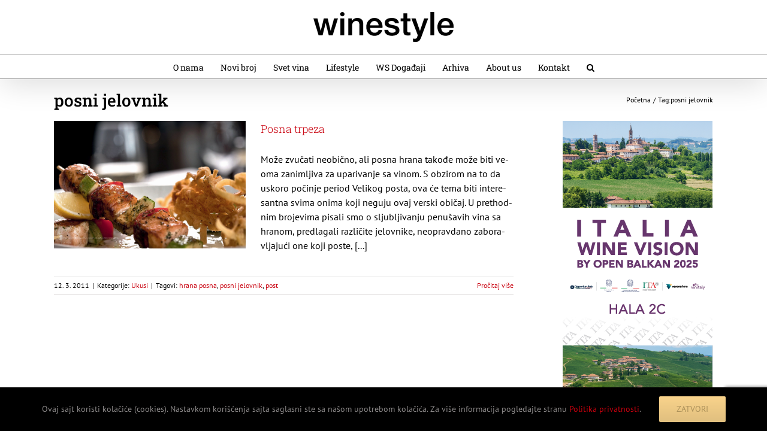

--- FILE ---
content_type: text/html; charset=UTF-8
request_url: https://winestyle.rs/tag/posni-jelovnik/
body_size: 16331
content:
<!DOCTYPE html>
<html class="avada-html-layout-wide avada-html-header-position-top avada-html-is-archive" lang="sr-RS">
<head>
	<meta http-equiv="X-UA-Compatible" content="IE=edge" />
	<meta http-equiv="Content-Type" content="text/html; charset=utf-8"/>
	<meta name="viewport" content="width=device-width, initial-scale=1" />
	<link href="https://fonts.googleapis.com/css?family=Lato:100,100i,200,200i,300,300i,400,400i,500,500i,600,600i,700,700i,800,800i,900,900i%7COswald:100,100i,200,200i,300,300i,400,400i,500,500i,600,600i,700,700i,800,800i,900,900i%7CIndie+Flower:100,100i,200,200i,300,300i,400,400i,500,500i,600,600i,700,700i,800,800i,900,900i%7COpen+Sans:100,100i,200,200i,300,300i,400,400i,500,500i,600,600i,700,700i,800,800i,900,900i" rel="stylesheet"><meta name='robots' content='index, follow, max-image-preview:large, max-snippet:-1, max-video-preview:-1' />

	<!-- This site is optimized with the Yoast SEO plugin v26.6 - https://yoast.com/wordpress/plugins/seo/ -->
	<title>posni jelovnik - Wine Style</title>
	<link rel="canonical" href="https://winestyle.rs/tag/posni-jelovnik/" />
	<meta property="og:locale" content="sr_RS" />
	<meta property="og:type" content="article" />
	<meta property="og:title" content="posni jelovnik - Wine Style" />
	<meta property="og:url" content="https://winestyle.rs/tag/posni-jelovnik/" />
	<meta property="og:site_name" content="Wine Style" />
	<meta property="og:image" content="https://winestyle.rs/wp-content/uploads/2026/01/ws-og-image-v2.webp" />
	<meta property="og:image:width" content="1200" />
	<meta property="og:image:height" content="630" />
	<meta property="og:image:type" content="image/webp" />
	<script type="application/ld+json" class="yoast-schema-graph">{"@context":"https://schema.org","@graph":[{"@type":"CollectionPage","@id":"https://winestyle.rs/tag/posni-jelovnik/","url":"https://winestyle.rs/tag/posni-jelovnik/","name":"posni jelovnik - Wine Style","isPartOf":{"@id":"https://winestyle.rs/#website"},"primaryImageOfPage":{"@id":"https://winestyle.rs/tag/posni-jelovnik/#primaryimage"},"image":{"@id":"https://winestyle.rs/tag/posni-jelovnik/#primaryimage"},"thumbnailUrl":"https://winestyle.rs/wp-content/uploads/2011/03/Slika.jpg","breadcrumb":{"@id":"https://winestyle.rs/tag/posni-jelovnik/#breadcrumb"},"inLanguage":"sr-RS"},{"@type":"ImageObject","inLanguage":"sr-RS","@id":"https://winestyle.rs/tag/posni-jelovnik/#primaryimage","url":"https://winestyle.rs/wp-content/uploads/2011/03/Slika.jpg","contentUrl":"https://winestyle.rs/wp-content/uploads/2011/03/Slika.jpg","width":"996","height":"663"},{"@type":"BreadcrumbList","@id":"https://winestyle.rs/tag/posni-jelovnik/#breadcrumb","itemListElement":[{"@type":"ListItem","position":1,"name":"Home","item":"https://winestyle.rs/"},{"@type":"ListItem","position":2,"name":"posni jelovnik"}]},{"@type":"WebSite","@id":"https://winestyle.rs/#website","url":"https://winestyle.rs/","name":"Wine Style","description":"Pronađite sve što vas zanima u vezi sa vinom i alkoholnim pićima: vinarije, konferencije o vinu, saloni vina, vinoteke, hrana i vino, vinske priče...","publisher":{"@id":"https://winestyle.rs/#organization"},"potentialAction":[{"@type":"SearchAction","target":{"@type":"EntryPoint","urlTemplate":"https://winestyle.rs/?s={search_term_string}"},"query-input":{"@type":"PropertyValueSpecification","valueRequired":true,"valueName":"search_term_string"}}],"inLanguage":"sr-RS"},{"@type":"Organization","@id":"https://winestyle.rs/#organization","name":"Wine Style","url":"https://winestyle.rs/","logo":{"@type":"ImageObject","inLanguage":"sr-RS","@id":"https://winestyle.rs/#/schema/logo/image/","url":"https://winestyle.rs/wp-content/uploads/2026/01/favicon-w-192x192-1.webp","contentUrl":"https://winestyle.rs/wp-content/uploads/2026/01/favicon-w-192x192-1.webp","width":192,"height":192,"caption":"Wine Style"},"image":{"@id":"https://winestyle.rs/#/schema/logo/image/"},"sameAs":["https://www.facebook.com/winestylemagazine/","https://x.com/winestyleserbia","https://www.instagram.com/winestylemagazine/"]}]}</script>
	<!-- / Yoast SEO plugin. -->


<link rel='dns-prefetch' href='//stats.wp.com' />
<link rel='dns-prefetch' href='//v0.wordpress.com' />
<link rel="alternate" type="application/rss+xml" title="Wine Style &raquo; довод" href="https://winestyle.rs/feed/" />
<link rel="alternate" type="application/rss+xml" title="Wine Style &raquo; довод коментара" href="https://winestyle.rs/comments/feed/" />
								<link rel="icon" href="https://winestyle.rs/wp-content/uploads/2026/01/favicon-w-64x64-1.webp" type="image/webp" />
		
					<!-- Apple Touch Icon -->
			<link rel="apple-touch-icon" sizes="180x180" href="https://winestyle.rs/wp-content/uploads/2026/01/favicon-w-180x180-1.webp">
		
					<!-- Android Icon -->
			<link rel="icon" sizes="192x192" href="https://winestyle.rs/wp-content/uploads/2026/01/favicon-w-192x192-1.webp">
		
					<!-- MS Edge Icon -->
			<meta name="msapplication-TileImage" content="https://winestyle.rs/wp-content/uploads/2026/01/favicon-w-270x270-1.webp">
				<link rel="alternate" type="application/rss+xml" title="Wine Style &raquo; довод ознаке posni jelovnik" href="https://winestyle.rs/tag/posni-jelovnik/feed/" />
<style id='wp-img-auto-sizes-contain-inline-css' type='text/css'>
img:is([sizes=auto i],[sizes^="auto," i]){contain-intrinsic-size:3000px 1500px}
/*# sourceURL=wp-img-auto-sizes-contain-inline-css */
</style>
<link rel='stylesheet' id='layerslider-css' href='https://winestyle.rs/wp-content/plugins/LayerSlider/assets/static/layerslider/css/layerslider.css?ver=8.1.2' type='text/css' media='all' />
<style id='wp-emoji-styles-inline-css' type='text/css'>

	img.wp-smiley, img.emoji {
		display: inline !important;
		border: none !important;
		box-shadow: none !important;
		height: 1em !important;
		width: 1em !important;
		margin: 0 0.07em !important;
		vertical-align: -0.1em !important;
		background: none !important;
		padding: 0 !important;
	}
/*# sourceURL=wp-emoji-styles-inline-css */
</style>
<link rel='stylesheet' id='fusion-dynamic-css-css' href='https://winestyle.rs/wp-content/uploads/fusion-styles/aa345a67e97f9a7ea19dbdd74fb9e9cc.min.css?ver=3.14.1' type='text/css' media='all' />
<script type="text/javascript" src="https://winestyle.rs/wp-includes/js/jquery/jquery.min.js?ver=3.7.1" id="jquery-core-js"></script>
<script type="text/javascript" src="https://winestyle.rs/wp-includes/js/jquery/jquery-migrate.min.js?ver=3.4.1" id="jquery-migrate-js"></script>
<script type="text/javascript" id="3d-flip-book-client-locale-loader-js-extra">
/* <![CDATA[ */
var FB3D_CLIENT_LOCALE = {"ajaxurl":"https://winestyle.rs/wp-admin/admin-ajax.php","dictionary":{"Table of contents":"Table of contents","Close":"Close","Bookmarks":"Bookmarks","Thumbnails":"Thumbnails","Search":"Search","Share":"Share","Facebook":"Facebook","Twitter":"Twitter","Email":"Email","Play":"Play","Previous page":"Previous page","Next page":"Next page","Zoom in":"Zoom in","Zoom out":"Zoom out","Fit view":"Fit view","Auto play":"Auto play","Full screen":"Full screen","More":"More","Smart pan":"Smart pan","Single page":"Single page","Sounds":"Sounds","Stats":"Stats","Print":"Print","Download":"Download","Goto first page":"Goto first page","Goto last page":"Goto last page"},"images":"https://winestyle.rs/wp-content/plugins/interactive-3d-flipbook-powered-physics-engine/assets/images/","jsData":{"urls":[],"posts":{"ids_mis":[],"ids":[]},"pages":[],"firstPages":[],"bookCtrlProps":[],"bookTemplates":[]},"key":"3d-flip-book","pdfJS":{"pdfJsLib":"https://winestyle.rs/wp-content/plugins/interactive-3d-flipbook-powered-physics-engine/assets/js/pdf.min.js?ver=4.3.136","pdfJsWorker":"https://winestyle.rs/wp-content/plugins/interactive-3d-flipbook-powered-physics-engine/assets/js/pdf.worker.js?ver=4.3.136","stablePdfJsLib":"https://winestyle.rs/wp-content/plugins/interactive-3d-flipbook-powered-physics-engine/assets/js/stable/pdf.min.js?ver=2.5.207","stablePdfJsWorker":"https://winestyle.rs/wp-content/plugins/interactive-3d-flipbook-powered-physics-engine/assets/js/stable/pdf.worker.js?ver=2.5.207","pdfJsCMapUrl":"https://winestyle.rs/wp-content/plugins/interactive-3d-flipbook-powered-physics-engine/assets/cmaps/"},"cacheurl":"https://winestyle.rs/wp-content/uploads/3d-flip-book/cache/","pluginsurl":"https://winestyle.rs/wp-content/plugins/","pluginurl":"https://winestyle.rs/wp-content/plugins/interactive-3d-flipbook-powered-physics-engine/","thumbnailSize":{"width":"150","height":"150"},"version":"1.16.17"};
//# sourceURL=3d-flip-book-client-locale-loader-js-extra
/* ]]> */
</script>
<script type="text/javascript" src="https://winestyle.rs/wp-content/plugins/interactive-3d-flipbook-powered-physics-engine/assets/js/client-locale-loader.js?ver=1.16.17" id="3d-flip-book-client-locale-loader-js" async="async" data-wp-strategy="async"></script>
<meta name="generator" content="Powered by LayerSlider 8.1.2 - Build Heros, Sliders, and Popups. Create Animations and Beautiful, Rich Web Content as Easy as Never Before on WordPress." />
<!-- LayerSlider updates and docs at: https://layerslider.com -->
<link rel="https://api.w.org/" href="https://winestyle.rs/wp-json/" /><link rel="alternate" title="JSON" type="application/json" href="https://winestyle.rs/wp-json/wp/v2/tags/322" /><link rel="EditURI" type="application/rsd+xml" title="RSD" href="https://winestyle.rs/xmlrpc.php?rsd" />
<meta name="generator" content="WordPress 6.9" />
	<style>img#wpstats{display:none}</style>
		<style type="text/css" id="css-fb-visibility">@media screen and (max-width: 640px){.fusion-no-small-visibility{display:none !important;}body .sm-text-align-center{text-align:center !important;}body .sm-text-align-left{text-align:left !important;}body .sm-text-align-right{text-align:right !important;}body .sm-text-align-justify{text-align:justify !important;}body .sm-flex-align-center{justify-content:center !important;}body .sm-flex-align-flex-start{justify-content:flex-start !important;}body .sm-flex-align-flex-end{justify-content:flex-end !important;}body .sm-mx-auto{margin-left:auto !important;margin-right:auto !important;}body .sm-ml-auto{margin-left:auto !important;}body .sm-mr-auto{margin-right:auto !important;}body .fusion-absolute-position-small{position:absolute;width:100%;}.awb-sticky.awb-sticky-small{ position: sticky; top: var(--awb-sticky-offset,0); }}@media screen and (min-width: 641px) and (max-width: 1024px){.fusion-no-medium-visibility{display:none !important;}body .md-text-align-center{text-align:center !important;}body .md-text-align-left{text-align:left !important;}body .md-text-align-right{text-align:right !important;}body .md-text-align-justify{text-align:justify !important;}body .md-flex-align-center{justify-content:center !important;}body .md-flex-align-flex-start{justify-content:flex-start !important;}body .md-flex-align-flex-end{justify-content:flex-end !important;}body .md-mx-auto{margin-left:auto !important;margin-right:auto !important;}body .md-ml-auto{margin-left:auto !important;}body .md-mr-auto{margin-right:auto !important;}body .fusion-absolute-position-medium{position:absolute;width:100%;}.awb-sticky.awb-sticky-medium{ position: sticky; top: var(--awb-sticky-offset,0); }}@media screen and (min-width: 1025px){.fusion-no-large-visibility{display:none !important;}body .lg-text-align-center{text-align:center !important;}body .lg-text-align-left{text-align:left !important;}body .lg-text-align-right{text-align:right !important;}body .lg-text-align-justify{text-align:justify !important;}body .lg-flex-align-center{justify-content:center !important;}body .lg-flex-align-flex-start{justify-content:flex-start !important;}body .lg-flex-align-flex-end{justify-content:flex-end !important;}body .lg-mx-auto{margin-left:auto !important;margin-right:auto !important;}body .lg-ml-auto{margin-left:auto !important;}body .lg-mr-auto{margin-right:auto !important;}body .fusion-absolute-position-large{position:absolute;width:100%;}.awb-sticky.awb-sticky-large{ position: sticky; top: var(--awb-sticky-offset,0); }}</style>		<script type="text/javascript">
			var doc = document.documentElement;
			doc.setAttribute( 'data-useragent', navigator.userAgent );
		</script>
		<!-- Global site tag (gtag.js) - Google Analytics -->
<script async src="https://www.googletagmanager.com/gtag/js?id=UA-38446567-1"></script>
<script>
  window.dataLayer = window.dataLayer || [];
  function gtag(){dataLayer.push(arguments);}
  gtag('js', new Date());

  gtag('config', 'UA-38446567-1');
</script>
	<style id='global-styles-inline-css' type='text/css'>
:root{--wp--preset--aspect-ratio--square: 1;--wp--preset--aspect-ratio--4-3: 4/3;--wp--preset--aspect-ratio--3-4: 3/4;--wp--preset--aspect-ratio--3-2: 3/2;--wp--preset--aspect-ratio--2-3: 2/3;--wp--preset--aspect-ratio--16-9: 16/9;--wp--preset--aspect-ratio--9-16: 9/16;--wp--preset--color--black: #000000;--wp--preset--color--cyan-bluish-gray: #abb8c3;--wp--preset--color--white: #ffffff;--wp--preset--color--pale-pink: #f78da7;--wp--preset--color--vivid-red: #cf2e2e;--wp--preset--color--luminous-vivid-orange: #ff6900;--wp--preset--color--luminous-vivid-amber: #fcb900;--wp--preset--color--light-green-cyan: #7bdcb5;--wp--preset--color--vivid-green-cyan: #00d084;--wp--preset--color--pale-cyan-blue: #8ed1fc;--wp--preset--color--vivid-cyan-blue: #0693e3;--wp--preset--color--vivid-purple: #9b51e0;--wp--preset--color--awb-color-1: #ffffff;--wp--preset--color--awb-color-2: #f6f6f6;--wp--preset--color--awb-color-3: #e0dede;--wp--preset--color--awb-color-4: #9e9e9e;--wp--preset--color--awb-color-5: #747474;--wp--preset--color--awb-color-6: #333333;--wp--preset--color--awb-color-7: #c9010e;--wp--preset--color--awb-color-8: #000000;--wp--preset--color--awb-color-custom-10: #ebeaea;--wp--preset--color--awb-color-custom-11: #ac915a;--wp--preset--color--awb-color-custom-12: rgba(235,234,234,0.8);--wp--preset--color--awb-color-custom-13: #666666;--wp--preset--color--awb-color-custom-14: #a0ce4e;--wp--preset--color--awb-color-custom-15: #e8e8e8;--wp--preset--color--awb-color-custom-16: #cccccc;--wp--preset--color--awb-color-custom-17: #f8f8f8;--wp--preset--color--awb-color-custom-18: #bebdbd;--wp--preset--gradient--vivid-cyan-blue-to-vivid-purple: linear-gradient(135deg,rgb(6,147,227) 0%,rgb(155,81,224) 100%);--wp--preset--gradient--light-green-cyan-to-vivid-green-cyan: linear-gradient(135deg,rgb(122,220,180) 0%,rgb(0,208,130) 100%);--wp--preset--gradient--luminous-vivid-amber-to-luminous-vivid-orange: linear-gradient(135deg,rgb(252,185,0) 0%,rgb(255,105,0) 100%);--wp--preset--gradient--luminous-vivid-orange-to-vivid-red: linear-gradient(135deg,rgb(255,105,0) 0%,rgb(207,46,46) 100%);--wp--preset--gradient--very-light-gray-to-cyan-bluish-gray: linear-gradient(135deg,rgb(238,238,238) 0%,rgb(169,184,195) 100%);--wp--preset--gradient--cool-to-warm-spectrum: linear-gradient(135deg,rgb(74,234,220) 0%,rgb(151,120,209) 20%,rgb(207,42,186) 40%,rgb(238,44,130) 60%,rgb(251,105,98) 80%,rgb(254,248,76) 100%);--wp--preset--gradient--blush-light-purple: linear-gradient(135deg,rgb(255,206,236) 0%,rgb(152,150,240) 100%);--wp--preset--gradient--blush-bordeaux: linear-gradient(135deg,rgb(254,205,165) 0%,rgb(254,45,45) 50%,rgb(107,0,62) 100%);--wp--preset--gradient--luminous-dusk: linear-gradient(135deg,rgb(255,203,112) 0%,rgb(199,81,192) 50%,rgb(65,88,208) 100%);--wp--preset--gradient--pale-ocean: linear-gradient(135deg,rgb(255,245,203) 0%,rgb(182,227,212) 50%,rgb(51,167,181) 100%);--wp--preset--gradient--electric-grass: linear-gradient(135deg,rgb(202,248,128) 0%,rgb(113,206,126) 100%);--wp--preset--gradient--midnight: linear-gradient(135deg,rgb(2,3,129) 0%,rgb(40,116,252) 100%);--wp--preset--font-size--small: 12px;--wp--preset--font-size--medium: 20px;--wp--preset--font-size--large: 24px;--wp--preset--font-size--x-large: 42px;--wp--preset--font-size--normal: 16px;--wp--preset--font-size--xlarge: 32px;--wp--preset--font-size--huge: 48px;--wp--preset--spacing--20: 0.44rem;--wp--preset--spacing--30: 0.67rem;--wp--preset--spacing--40: 1rem;--wp--preset--spacing--50: 1.5rem;--wp--preset--spacing--60: 2.25rem;--wp--preset--spacing--70: 3.38rem;--wp--preset--spacing--80: 5.06rem;--wp--preset--shadow--natural: 6px 6px 9px rgba(0, 0, 0, 0.2);--wp--preset--shadow--deep: 12px 12px 50px rgba(0, 0, 0, 0.4);--wp--preset--shadow--sharp: 6px 6px 0px rgba(0, 0, 0, 0.2);--wp--preset--shadow--outlined: 6px 6px 0px -3px rgb(255, 255, 255), 6px 6px rgb(0, 0, 0);--wp--preset--shadow--crisp: 6px 6px 0px rgb(0, 0, 0);}:where(.is-layout-flex){gap: 0.5em;}:where(.is-layout-grid){gap: 0.5em;}body .is-layout-flex{display: flex;}.is-layout-flex{flex-wrap: wrap;align-items: center;}.is-layout-flex > :is(*, div){margin: 0;}body .is-layout-grid{display: grid;}.is-layout-grid > :is(*, div){margin: 0;}:where(.wp-block-columns.is-layout-flex){gap: 2em;}:where(.wp-block-columns.is-layout-grid){gap: 2em;}:where(.wp-block-post-template.is-layout-flex){gap: 1.25em;}:where(.wp-block-post-template.is-layout-grid){gap: 1.25em;}.has-black-color{color: var(--wp--preset--color--black) !important;}.has-cyan-bluish-gray-color{color: var(--wp--preset--color--cyan-bluish-gray) !important;}.has-white-color{color: var(--wp--preset--color--white) !important;}.has-pale-pink-color{color: var(--wp--preset--color--pale-pink) !important;}.has-vivid-red-color{color: var(--wp--preset--color--vivid-red) !important;}.has-luminous-vivid-orange-color{color: var(--wp--preset--color--luminous-vivid-orange) !important;}.has-luminous-vivid-amber-color{color: var(--wp--preset--color--luminous-vivid-amber) !important;}.has-light-green-cyan-color{color: var(--wp--preset--color--light-green-cyan) !important;}.has-vivid-green-cyan-color{color: var(--wp--preset--color--vivid-green-cyan) !important;}.has-pale-cyan-blue-color{color: var(--wp--preset--color--pale-cyan-blue) !important;}.has-vivid-cyan-blue-color{color: var(--wp--preset--color--vivid-cyan-blue) !important;}.has-vivid-purple-color{color: var(--wp--preset--color--vivid-purple) !important;}.has-black-background-color{background-color: var(--wp--preset--color--black) !important;}.has-cyan-bluish-gray-background-color{background-color: var(--wp--preset--color--cyan-bluish-gray) !important;}.has-white-background-color{background-color: var(--wp--preset--color--white) !important;}.has-pale-pink-background-color{background-color: var(--wp--preset--color--pale-pink) !important;}.has-vivid-red-background-color{background-color: var(--wp--preset--color--vivid-red) !important;}.has-luminous-vivid-orange-background-color{background-color: var(--wp--preset--color--luminous-vivid-orange) !important;}.has-luminous-vivid-amber-background-color{background-color: var(--wp--preset--color--luminous-vivid-amber) !important;}.has-light-green-cyan-background-color{background-color: var(--wp--preset--color--light-green-cyan) !important;}.has-vivid-green-cyan-background-color{background-color: var(--wp--preset--color--vivid-green-cyan) !important;}.has-pale-cyan-blue-background-color{background-color: var(--wp--preset--color--pale-cyan-blue) !important;}.has-vivid-cyan-blue-background-color{background-color: var(--wp--preset--color--vivid-cyan-blue) !important;}.has-vivid-purple-background-color{background-color: var(--wp--preset--color--vivid-purple) !important;}.has-black-border-color{border-color: var(--wp--preset--color--black) !important;}.has-cyan-bluish-gray-border-color{border-color: var(--wp--preset--color--cyan-bluish-gray) !important;}.has-white-border-color{border-color: var(--wp--preset--color--white) !important;}.has-pale-pink-border-color{border-color: var(--wp--preset--color--pale-pink) !important;}.has-vivid-red-border-color{border-color: var(--wp--preset--color--vivid-red) !important;}.has-luminous-vivid-orange-border-color{border-color: var(--wp--preset--color--luminous-vivid-orange) !important;}.has-luminous-vivid-amber-border-color{border-color: var(--wp--preset--color--luminous-vivid-amber) !important;}.has-light-green-cyan-border-color{border-color: var(--wp--preset--color--light-green-cyan) !important;}.has-vivid-green-cyan-border-color{border-color: var(--wp--preset--color--vivid-green-cyan) !important;}.has-pale-cyan-blue-border-color{border-color: var(--wp--preset--color--pale-cyan-blue) !important;}.has-vivid-cyan-blue-border-color{border-color: var(--wp--preset--color--vivid-cyan-blue) !important;}.has-vivid-purple-border-color{border-color: var(--wp--preset--color--vivid-purple) !important;}.has-vivid-cyan-blue-to-vivid-purple-gradient-background{background: var(--wp--preset--gradient--vivid-cyan-blue-to-vivid-purple) !important;}.has-light-green-cyan-to-vivid-green-cyan-gradient-background{background: var(--wp--preset--gradient--light-green-cyan-to-vivid-green-cyan) !important;}.has-luminous-vivid-amber-to-luminous-vivid-orange-gradient-background{background: var(--wp--preset--gradient--luminous-vivid-amber-to-luminous-vivid-orange) !important;}.has-luminous-vivid-orange-to-vivid-red-gradient-background{background: var(--wp--preset--gradient--luminous-vivid-orange-to-vivid-red) !important;}.has-very-light-gray-to-cyan-bluish-gray-gradient-background{background: var(--wp--preset--gradient--very-light-gray-to-cyan-bluish-gray) !important;}.has-cool-to-warm-spectrum-gradient-background{background: var(--wp--preset--gradient--cool-to-warm-spectrum) !important;}.has-blush-light-purple-gradient-background{background: var(--wp--preset--gradient--blush-light-purple) !important;}.has-blush-bordeaux-gradient-background{background: var(--wp--preset--gradient--blush-bordeaux) !important;}.has-luminous-dusk-gradient-background{background: var(--wp--preset--gradient--luminous-dusk) !important;}.has-pale-ocean-gradient-background{background: var(--wp--preset--gradient--pale-ocean) !important;}.has-electric-grass-gradient-background{background: var(--wp--preset--gradient--electric-grass) !important;}.has-midnight-gradient-background{background: var(--wp--preset--gradient--midnight) !important;}.has-small-font-size{font-size: var(--wp--preset--font-size--small) !important;}.has-medium-font-size{font-size: var(--wp--preset--font-size--medium) !important;}.has-large-font-size{font-size: var(--wp--preset--font-size--large) !important;}.has-x-large-font-size{font-size: var(--wp--preset--font-size--x-large) !important;}
/*# sourceURL=global-styles-inline-css */
</style>
<style id='wp-block-library-inline-css' type='text/css'>
:root{--wp-block-synced-color:#7a00df;--wp-block-synced-color--rgb:122,0,223;--wp-bound-block-color:var(--wp-block-synced-color);--wp-editor-canvas-background:#ddd;--wp-admin-theme-color:#007cba;--wp-admin-theme-color--rgb:0,124,186;--wp-admin-theme-color-darker-10:#006ba1;--wp-admin-theme-color-darker-10--rgb:0,107,160.5;--wp-admin-theme-color-darker-20:#005a87;--wp-admin-theme-color-darker-20--rgb:0,90,135;--wp-admin-border-width-focus:2px}@media (min-resolution:192dpi){:root{--wp-admin-border-width-focus:1.5px}}.wp-element-button{cursor:pointer}:root .has-very-light-gray-background-color{background-color:#eee}:root .has-very-dark-gray-background-color{background-color:#313131}:root .has-very-light-gray-color{color:#eee}:root .has-very-dark-gray-color{color:#313131}:root .has-vivid-green-cyan-to-vivid-cyan-blue-gradient-background{background:linear-gradient(135deg,#00d084,#0693e3)}:root .has-purple-crush-gradient-background{background:linear-gradient(135deg,#34e2e4,#4721fb 50%,#ab1dfe)}:root .has-hazy-dawn-gradient-background{background:linear-gradient(135deg,#faaca8,#dad0ec)}:root .has-subdued-olive-gradient-background{background:linear-gradient(135deg,#fafae1,#67a671)}:root .has-atomic-cream-gradient-background{background:linear-gradient(135deg,#fdd79a,#004a59)}:root .has-nightshade-gradient-background{background:linear-gradient(135deg,#330968,#31cdcf)}:root .has-midnight-gradient-background{background:linear-gradient(135deg,#020381,#2874fc)}:root{--wp--preset--font-size--normal:16px;--wp--preset--font-size--huge:42px}.has-regular-font-size{font-size:1em}.has-larger-font-size{font-size:2.625em}.has-normal-font-size{font-size:var(--wp--preset--font-size--normal)}.has-huge-font-size{font-size:var(--wp--preset--font-size--huge)}.has-text-align-center{text-align:center}.has-text-align-left{text-align:left}.has-text-align-right{text-align:right}.has-fit-text{white-space:nowrap!important}#end-resizable-editor-section{display:none}.aligncenter{clear:both}.items-justified-left{justify-content:flex-start}.items-justified-center{justify-content:center}.items-justified-right{justify-content:flex-end}.items-justified-space-between{justify-content:space-between}.screen-reader-text{border:0;clip-path:inset(50%);height:1px;margin:-1px;overflow:hidden;padding:0;position:absolute;width:1px;word-wrap:normal!important}.screen-reader-text:focus{background-color:#ddd;clip-path:none;color:#444;display:block;font-size:1em;height:auto;left:5px;line-height:normal;padding:15px 23px 14px;text-decoration:none;top:5px;width:auto;z-index:100000}html :where(.has-border-color){border-style:solid}html :where([style*=border-top-color]){border-top-style:solid}html :where([style*=border-right-color]){border-right-style:solid}html :where([style*=border-bottom-color]){border-bottom-style:solid}html :where([style*=border-left-color]){border-left-style:solid}html :where([style*=border-width]){border-style:solid}html :where([style*=border-top-width]){border-top-style:solid}html :where([style*=border-right-width]){border-right-style:solid}html :where([style*=border-bottom-width]){border-bottom-style:solid}html :where([style*=border-left-width]){border-left-style:solid}html :where(img[class*=wp-image-]){height:auto;max-width:100%}:where(figure){margin:0 0 1em}html :where(.is-position-sticky){--wp-admin--admin-bar--position-offset:var(--wp-admin--admin-bar--height,0px)}@media screen and (max-width:600px){html :where(.is-position-sticky){--wp-admin--admin-bar--position-offset:0px}}
/*wp_block_styles_on_demand_placeholder:6968d6289597a*/
/*# sourceURL=wp-block-library-inline-css */
</style>
<style id='wp-block-library-theme-inline-css' type='text/css'>
.wp-block-audio :where(figcaption){color:#555;font-size:13px;text-align:center}.is-dark-theme .wp-block-audio :where(figcaption){color:#ffffffa6}.wp-block-audio{margin:0 0 1em}.wp-block-code{border:1px solid #ccc;border-radius:4px;font-family:Menlo,Consolas,monaco,monospace;padding:.8em 1em}.wp-block-embed :where(figcaption){color:#555;font-size:13px;text-align:center}.is-dark-theme .wp-block-embed :where(figcaption){color:#ffffffa6}.wp-block-embed{margin:0 0 1em}.blocks-gallery-caption{color:#555;font-size:13px;text-align:center}.is-dark-theme .blocks-gallery-caption{color:#ffffffa6}:root :where(.wp-block-image figcaption){color:#555;font-size:13px;text-align:center}.is-dark-theme :root :where(.wp-block-image figcaption){color:#ffffffa6}.wp-block-image{margin:0 0 1em}.wp-block-pullquote{border-bottom:4px solid;border-top:4px solid;color:currentColor;margin-bottom:1.75em}.wp-block-pullquote :where(cite),.wp-block-pullquote :where(footer),.wp-block-pullquote__citation{color:currentColor;font-size:.8125em;font-style:normal;text-transform:uppercase}.wp-block-quote{border-left:.25em solid;margin:0 0 1.75em;padding-left:1em}.wp-block-quote cite,.wp-block-quote footer{color:currentColor;font-size:.8125em;font-style:normal;position:relative}.wp-block-quote:where(.has-text-align-right){border-left:none;border-right:.25em solid;padding-left:0;padding-right:1em}.wp-block-quote:where(.has-text-align-center){border:none;padding-left:0}.wp-block-quote.is-large,.wp-block-quote.is-style-large,.wp-block-quote:where(.is-style-plain){border:none}.wp-block-search .wp-block-search__label{font-weight:700}.wp-block-search__button{border:1px solid #ccc;padding:.375em .625em}:where(.wp-block-group.has-background){padding:1.25em 2.375em}.wp-block-separator.has-css-opacity{opacity:.4}.wp-block-separator{border:none;border-bottom:2px solid;margin-left:auto;margin-right:auto}.wp-block-separator.has-alpha-channel-opacity{opacity:1}.wp-block-separator:not(.is-style-wide):not(.is-style-dots){width:100px}.wp-block-separator.has-background:not(.is-style-dots){border-bottom:none;height:1px}.wp-block-separator.has-background:not(.is-style-wide):not(.is-style-dots){height:2px}.wp-block-table{margin:0 0 1em}.wp-block-table td,.wp-block-table th{word-break:normal}.wp-block-table :where(figcaption){color:#555;font-size:13px;text-align:center}.is-dark-theme .wp-block-table :where(figcaption){color:#ffffffa6}.wp-block-video :where(figcaption){color:#555;font-size:13px;text-align:center}.is-dark-theme .wp-block-video :where(figcaption){color:#ffffffa6}.wp-block-video{margin:0 0 1em}:root :where(.wp-block-template-part.has-background){margin-bottom:0;margin-top:0;padding:1.25em 2.375em}
/*# sourceURL=/wp-includes/css/dist/block-library/theme.min.css */
</style>
<style id='classic-theme-styles-inline-css' type='text/css'>
/*! This file is auto-generated */
.wp-block-button__link{color:#fff;background-color:#32373c;border-radius:9999px;box-shadow:none;text-decoration:none;padding:calc(.667em + 2px) calc(1.333em + 2px);font-size:1.125em}.wp-block-file__button{background:#32373c;color:#fff;text-decoration:none}
/*# sourceURL=/wp-includes/css/classic-themes.min.css */
</style>
</head>

<body class="archive tag tag-posni-jelovnik tag-322 wp-theme-Avada wp-child-theme-Avada-Child-Theme has-sidebar fusion-image-hovers fusion-pagination-sizing fusion-button_type-flat fusion-button_span-no fusion-button_gradient-linear avada-image-rollover-circle-yes avada-image-rollover-yes avada-image-rollover-direction-left fusion-has-button-gradient fusion-body ltr fusion-sticky-header no-mobile-slidingbar no-mobile-totop avada-has-rev-slider-styles fusion-disable-outline fusion-sub-menu-fade mobile-logo-pos-center layout-wide-mode avada-has-boxed-modal-shadow-none layout-scroll-offset-full avada-has-zero-margin-offset-top fusion-top-header menu-text-align-center mobile-menu-design-modern fusion-show-pagination-text fusion-header-layout-v5 avada-responsive avada-footer-fx-none avada-menu-highlight-style-bar fusion-search-form-classic fusion-main-menu-search-dropdown fusion-avatar-square avada-sticky-shrinkage avada-dropdown-styles avada-blog-layout-medium avada-blog-archive-layout-medium avada-header-shadow-yes avada-menu-icon-position-left avada-has-megamenu-shadow avada-has-mainmenu-dropdown-divider avada-has-header-100-width avada-has-main-nav-search-icon avada-has-breadcrumb-mobile-hidden avada-has-titlebar-content_only avada-has-pagination-padding avada-flyout-menu-direction-fade avada-ec-views-v1" data-awb-post-id="2429">
		<a class="skip-link screen-reader-text" href="#content">Skip to content</a>

	<div id="boxed-wrapper">
		
		<div id="wrapper" class="fusion-wrapper">
			<div id="home" style="position:relative;top:-1px;"></div>
							
					
			<header class="fusion-header-wrapper fusion-header-shadow">
				<div class="fusion-header-v5 fusion-logo-alignment fusion-logo-center fusion-sticky-menu- fusion-sticky-logo- fusion-mobile-logo-1 fusion-sticky-menu-only fusion-header-menu-align-center fusion-mobile-menu-design-modern">
					<div class="fusion-header-sticky-height"></div>
<div class="fusion-sticky-header-wrapper"> <!-- start fusion sticky header wrapper -->
	<div class="fusion-header">
		<div class="fusion-row">
							<div class="fusion-logo" data-margin-top="20px" data-margin-bottom="20px" data-margin-left="0px" data-margin-right="0">
			<a class="fusion-logo-link"  href="https://winestyle.rs/" >

						<!-- standard logo -->
			<img src="https://winestyle.rs/wp-content/uploads/2026/01/ws-logo-2026-header-v1.webp" srcset="https://winestyle.rs/wp-content/uploads/2026/01/ws-logo-2026-header-v1.webp 1x" width="234" height="50" alt="Wine Style Logo" data-retina_logo_url="" class="fusion-standard-logo" />

											<!-- mobile logo -->
				<img src="https://winestyle.rs/wp-content/uploads/2026/01/ws-logo-2026-header-v1.webp" srcset="https://winestyle.rs/wp-content/uploads/2026/01/ws-logo-2026-header-v1.webp 1x" width="234" height="50" alt="Wine Style Logo" data-retina_logo_url="" class="fusion-mobile-logo" />
			
					</a>
		</div>
								<div class="fusion-mobile-menu-icons">
							<a href="#" class="fusion-icon awb-icon-bars" aria-label="Toggle mobile menu" aria-expanded="false"></a>
		
		
		
			</div>
			
					</div>
	</div>
	<div class="fusion-secondary-main-menu">
		<div class="fusion-row">
			<nav class="fusion-main-menu" aria-label="Main Menu"><ul id="menu-main-menu" class="fusion-menu"><li  id="menu-item-8834"  class="menu-item menu-item-type-post_type menu-item-object-page menu-item-has-children menu-item-8834 fusion-dropdown-menu"  data-item-id="8834"><a  href="https://winestyle.rs/o-nama/" class="fusion-bar-highlight"><span class="menu-text">O nama</span></a><ul class="sub-menu"><li  id="menu-item-8396"  class="menu-item menu-item-type-post_type menu-item-object-page menu-item-8396 fusion-dropdown-submenu" ><a  href="https://winestyle.rs/o-nama/uopsteno-o-ws/" class="fusion-bar-highlight"><span>Uopšteno o W.S.</span></a></li><li  id="menu-item-8839"  class="menu-item menu-item-type-post_type menu-item-object-page menu-item-8839 fusion-dropdown-submenu" ><a  href="https://winestyle.rs/o-nama/dinamika-izlazenja/" class="fusion-bar-highlight"><span>Dinamika izlaženja</span></a></li><li  id="menu-item-8399"  class="menu-item menu-item-type-post_type menu-item-object-page menu-item-8399 fusion-dropdown-submenu" ><a  href="https://winestyle.rs/o-nama/oglasavanje/" class="fusion-bar-highlight"><span>Oglašavanje</span></a></li></ul></li><li  id="menu-item-9304"  class="menu-item menu-item-type-custom menu-item-object-custom menu-item-has-children menu-item-9304 fusion-dropdown-menu"  data-item-id="9304"><a  href="#" class="fusion-bar-highlight"><span class="menu-text">Novi broj</span></a><ul class="sub-menu"><li  id="menu-item-9306"  class="menu-item menu-item-type-post_type menu-item-object-page menu-item-9306 fusion-dropdown-submenu" ><a  href="https://winestyle.rs/prelistaj-novi-broj/" class="fusion-bar-highlight"><span>Prelistaj novi broj</span></a></li><li  id="menu-item-9305"  class="menu-item menu-item-type-taxonomy menu-item-object-category menu-item-9305 fusion-dropdown-submenu" ><a  href="https://winestyle.rs/category/novi-broj/" class="fusion-bar-highlight"><span>Članci</span></a></li></ul></li><li  id="menu-item-8406"  class="menu-item menu-item-type-custom menu-item-object-custom menu-item-has-children menu-item-8406 fusion-dropdown-menu"  data-item-id="8406"><a  href="#" class="fusion-bar-highlight"><span class="menu-text">Svet vina</span></a><ul class="sub-menu"><li  id="menu-item-13675"  class="menu-item menu-item-type-taxonomy menu-item-object-category menu-item-13675 fusion-dropdown-submenu" ><a  href="https://winestyle.rs/category/svet-vina/info/" class="fusion-bar-highlight"><span>Info</span></a></li><li  id="menu-item-13580"  class="menu-item menu-item-type-taxonomy menu-item-object-category menu-item-13580 fusion-dropdown-submenu" ><a  href="https://winestyle.rs/category/svet-vina/vinoskop/" class="fusion-bar-highlight"><span>Vinoskop</span></a></li><li  id="menu-item-13576"  class="menu-item menu-item-type-taxonomy menu-item-object-category menu-item-13576 fusion-dropdown-submenu" ><a  href="https://winestyle.rs/category/svet-vina/enografija/" class="fusion-bar-highlight"><span>Enografija</span></a></li><li  id="menu-item-13577"  class="menu-item menu-item-type-taxonomy menu-item-object-category menu-item-13577 fusion-dropdown-submenu" ><a  href="https://winestyle.rs/category/svet-vina/degustacije/" class="fusion-bar-highlight"><span>Degustacije</span></a></li><li  id="menu-item-13578"  class="menu-item menu-item-type-taxonomy menu-item-object-category menu-item-13578 fusion-dropdown-submenu" ><a  href="https://winestyle.rs/category/svet-vina/ukusi/" class="fusion-bar-highlight"><span>Ukusi</span></a></li><li  id="menu-item-13579"  class="menu-item menu-item-type-taxonomy menu-item-object-category menu-item-13579 fusion-dropdown-submenu" ><a  href="https://winestyle.rs/category/svet-vina/vinarije/" class="fusion-bar-highlight"><span>Vinarije</span></a></li><li  id="menu-item-13702"  class="menu-item menu-item-type-taxonomy menu-item-object-category menu-item-13702 fusion-dropdown-submenu" ><a  href="https://winestyle.rs/category/svet-vina/wine-market/" class="fusion-bar-highlight"><span>Wine Market</span></a></li></ul></li><li  id="menu-item-8413"  class="menu-item menu-item-type-custom menu-item-object-custom menu-item-has-children menu-item-8413 fusion-dropdown-menu"  data-item-id="8413"><a  href="#" class="fusion-bar-highlight"><span class="menu-text">Lifestyle</span></a><ul class="sub-menu"><li  id="menu-item-13583"  class="menu-item menu-item-type-taxonomy menu-item-object-category menu-item-13583 fusion-dropdown-submenu" ><a  href="https://winestyle.rs/category/lifestyle/intervju/" class="fusion-bar-highlight"><span>Intervju</span></a></li><li  id="menu-item-13585"  class="menu-item menu-item-type-taxonomy menu-item-object-category menu-item-13585 fusion-dropdown-submenu" ><a  href="https://winestyle.rs/category/lifestyle/mesta/" class="fusion-bar-highlight"><span>Mesta</span></a></li><li  id="menu-item-13584"  class="menu-item menu-item-type-taxonomy menu-item-object-category menu-item-13584 fusion-dropdown-submenu" ><a  href="https://winestyle.rs/category/lifestyle/lica/" class="fusion-bar-highlight"><span>Lica</span></a></li><li  id="menu-item-13586"  class="menu-item menu-item-type-taxonomy menu-item-object-category menu-item-13586 fusion-dropdown-submenu" ><a  href="https://winestyle.rs/category/lifestyle/pleasures/" class="fusion-bar-highlight"><span>Pleasures</span></a></li><li  id="menu-item-13582"  class="menu-item menu-item-type-taxonomy menu-item-object-category menu-item-13582 fusion-dropdown-submenu" ><a  href="https://winestyle.rs/category/lifestyle/business-club/" class="fusion-bar-highlight"><span>Business Club</span></a></li><li  id="menu-item-13587"  class="menu-item menu-item-type-taxonomy menu-item-object-category menu-item-13587 fusion-dropdown-submenu" ><a  href="https://winestyle.rs/category/lifestyle/reportaze/" class="fusion-bar-highlight"><span>Reportaže</span></a></li></ul></li><li  id="menu-item-8833"  class="menu-item menu-item-type-post_type menu-item-object-page menu-item-has-children menu-item-8833 fusion-dropdown-menu"  data-item-id="8833"><a  href="https://winestyle.rs/ws-dogadjaji/" class="fusion-bar-highlight"><span class="menu-text">WS Događaji</span></a><ul class="sub-menu"><li  id="menu-item-8428"  class="menu-item menu-item-type-post_type menu-item-object-page menu-item-8428 fusion-dropdown-submenu" ><a  href="https://winestyle.rs/ws-dogadjaji/salon-vina/" class="fusion-bar-highlight"><span>Wine style salon vina</span></a></li><li  id="menu-item-8898"  class="menu-item menu-item-type-post_type menu-item-object-page menu-item-8898 fusion-dropdown-submenu" ><a  href="https://winestyle.rs/ws-dogadjaji/superwine/" class="fusion-bar-highlight"><span>SuperWine</span></a></li></ul></li><li  id="menu-item-8840"  class="menu-item menu-item-type-post_type menu-item-object-page menu-item-8840"  data-item-id="8840"><a  href="https://winestyle.rs/arhiva/" class="fusion-bar-highlight"><span class="menu-text">Arhiva</span></a></li><li  id="menu-item-8421"  class="menu-item menu-item-type-post_type menu-item-object-page menu-item-8421"  data-item-id="8421"><a  href="https://winestyle.rs/about-us/" class="fusion-bar-highlight"><span class="menu-text">About us</span></a></li><li  id="menu-item-8628"  class="menu-item menu-item-type-post_type menu-item-object-page menu-item-8628"  data-item-id="8628"><a  href="https://winestyle.rs/kontakt/" class="fusion-bar-highlight"><span class="menu-text">Kontakt</span></a></li><li class="fusion-custom-menu-item fusion-main-menu-search"><a class="fusion-main-menu-icon fusion-bar-highlight" href="#" aria-label="Pretraga" data-title="Pretraga" title="Pretraga" role="button" aria-expanded="false"></a><div class="fusion-custom-menu-item-contents">		<form role="search" class="searchform fusion-search-form  fusion-search-form-classic" method="get" action="https://winestyle.rs/">
			<div class="fusion-search-form-content">

				
				<div class="fusion-search-field search-field">
					<label><span class="screen-reader-text">Search for:</span>
													<input type="search" value="" name="s" class="s" placeholder="Pretraga..." required aria-required="true" aria-label="Pretraga..."/>
											</label>
				</div>
				<div class="fusion-search-button search-button">
					<input type="submit" class="fusion-search-submit searchsubmit" aria-label="Pretraga" value="&#xf002;" />
									</div>

				
			</div>


			
		</form>
		</div></li></ul></nav>
<nav class="fusion-mobile-nav-holder fusion-mobile-menu-text-align-left" aria-label="Main Menu Mobile"></nav>

					</div>
	</div>
</div> <!-- end fusion sticky header wrapper -->
				</div>
				<div class="fusion-clearfix"></div>
			</header>
								
							<div id="sliders-container" class="fusion-slider-visibility">
					</div>
				
					
							
			<section class="avada-page-titlebar-wrapper" aria-labelledby="awb-ptb-heading">
	<div class="fusion-page-title-bar fusion-page-title-bar-none fusion-page-title-bar-left">
		<div class="fusion-page-title-row">
			<div class="fusion-page-title-wrapper">
				<div class="fusion-page-title-captions">

																							<h1 id="awb-ptb-heading" class="entry-title">posni jelovnik</h1>

											
					
				</div>

															<div class="fusion-page-title-secondary">
							<nav class="fusion-breadcrumbs awb-yoast-breadcrumbs" aria-label="Breadcrumb"><ol class="awb-breadcrumb-list"><li class="fusion-breadcrumb-item awb-breadcrumb-sep awb-home" ><a href="https://winestyle.rs" class="fusion-breadcrumb-link"><span >Početna</span></a></li><li class="fusion-breadcrumb-item" ><span >Tag:</span></li><li class="fusion-breadcrumb-item"  aria-current="page"><span  class="breadcrumb-leaf">posni jelovnik</span></li></ol></nav>						</div>
									
			</div>
		</div>
	</div>
</section>

						<main id="main" class="clearfix ">
				<div class="fusion-row" style="">
<section id="content" class="" style="float: left;">
	
	<div id="posts-container" class="fusion-blog-archive fusion-blog-layout-medium-wrapper fusion-clearfix">
	<div class="fusion-posts-container fusion-blog-layout-medium fusion-posts-container-infinite fusion-posts-container-load-more fusion-blog-rollover " data-pages="1">
		
		
													<article id="post-2429" class="fusion-post-medium  post fusion-clearfix post-2429 type-post status-publish format-standard has-post-thumbnail hentry category-ukusi tag-hrana-posna tag-posni-jelovnik tag-post broj-319 pise-darko-ninkovic foto-dalibor-danilovic">
				
				
				
									
		<div class="fusion-flexslider flexslider fusion-flexslider-loading fusion-post-slideshow">
		<ul class="slides">
																		<li><div  class="fusion-image-wrapper fusion-image-size-fixed" aria-haspopup="true">
				<img width="303" height="202" src="https://winestyle.rs/wp-content/uploads/2011/03/Slika.jpg" class="attachment-blog-medium size-blog-medium wp-post-image" alt="" decoding="async" fetchpriority="high" srcset="https://winestyle.rs/wp-content/uploads/2011/03/Slika-110x73.jpg 110w, https://winestyle.rs/wp-content/uploads/2011/03/Slika-300x199.jpg 300w, https://winestyle.rs/wp-content/uploads/2011/03/Slika.jpg 996w" sizes="(max-width: 303px) 100vw, 303px" /><div class="fusion-rollover">
	<div class="fusion-rollover-content">

														<a class="fusion-rollover-link" href="https://winestyle.rs/2011/posna-trpeza/">Posna trpeza</a>
			
														
								
													<div class="fusion-rollover-sep"></div>
				
																		<a class="fusion-rollover-gallery" href="https://winestyle.rs/wp-content/uploads/2011/03/Slika.jpg" data-options="" data-id="2429" data-rel="iLightbox[gallery]" data-title="Slika" data-caption="">
						Gallery					</a>
														
		
												<h4 class="fusion-rollover-title">
					<a class="fusion-rollover-title-link" href="https://winestyle.rs/2011/posna-trpeza/">
						Posna trpeza					</a>
				</h4>
			
										<div class="fusion-rollover-categories"><a href="https://winestyle.rs/category/svet-vina/ukusi/" rel="tag">Ukusi</a></div>					
		
						<a class="fusion-link-wrapper" href="https://winestyle.rs/2011/posna-trpeza/" aria-label="Posna trpeza"></a>
	</div>
</div>
</div>
</li>
																																																</ul>
	</div>
				
				
				
				<div class="fusion-post-content post-content">
					<h2 class="entry-title fusion-post-title"><a href="https://winestyle.rs/2011/posna-trpeza/">Posna trpeza</a></h2>
										
					<div class="fusion-post-content-container">
						<p></p><p>Mo­že zvu­ča­ti neo­bič­no, ali po­sna hra­na ta­ko­đe mo­že bi­ti ve­o­ma za­ni­mlji­va za upa­ri­va­nje sa vi­nom. S ob­zi­rom na to da usko­ro po­či­nje pe­riod Ve­li­kog po­sta, ova će te­ma bi­ti in­te­re­sant­na svi­ma oni­ma ko­ji ne­gu­ju ovaj ver­ski obi­čaj. U pret­hod­nim brojevima pi­sa­li smo o slju­blji­va­nju pe­nu­ša­vih vi­na sa hra­nom, pred­la­ga­li raz­li­či­te je­lov­ni­ke, neo­prav­da­no za­bo­ra­vlja­ju­ći one ko­ji po­ste,  [...]</p>					</div>
				</div>

									<div class="fusion-clearfix"></div>
				
																			<div class="fusion-meta-info">
																						<div class="fusion-alignleft"><span class="vcard rich-snippet-hidden"><span class="fn"><a href="https://winestyle.rs/author/tatjana/" title="Чланци од Tatjana" rel="author">Tatjana</a></span></span><span class="updated rich-snippet-hidden">2011-05-10T11:17:11+01:00</span><span>12. 3. 2011</span><span class="fusion-inline-sep">|</span>Kategorije: <a href="https://winestyle.rs/category/svet-vina/ukusi/" rel="category tag">Ukusi</a><span class="fusion-inline-sep">|</span><span class="meta-tags">Tagovi: <a href="https://winestyle.rs/tag/hrana-posna/" rel="tag">hrana posna</a>, <a href="https://winestyle.rs/tag/posni-jelovnik/" rel="tag">posni jelovnik</a>, <a href="https://winestyle.rs/tag/post/" rel="tag">post</a></span><span class="fusion-inline-sep">|</span></div>							
																														<div class="fusion-alignright">
									<a href="https://winestyle.rs/2011/posna-trpeza/" class="fusion-read-more" aria-label="More on Posna trpeza">
										Pročitaj više									</a>
								</div>
													</div>
									
				
							</article>

			
		
		
	</div>

			</div>
</section>
<aside id="sidebar" class="sidebar fusion-widget-area fusion-content-widget-area fusion-sidebar-right fusion-blogsidebar fusion-sticky-sidebar" style="float: right;" data="">
			<div class="fusion-sidebar-inner-content">
											
					<section id="widget_sp_image-61" class="widget widget_sp_image" style="border-style: solid;border-color:transparent;border-width:0px;"><a href="https://itabeograd.rs/events/wine-vision-by-open-balkan-2025/" target="_blank" class="widget_sp_image-image-link" title="Wine Vision by Open Balkan 2025"><img width="250" height="520" alt="Wine Vision by Open Balkan 2025" class="attachment-full aligncenter" style="max-width: 100%;" srcset="https://winestyle.rs/wp-content/uploads/2025/11/Baneri-ITA_Wine-Vision-V2_250x520px-144x300.png 144w, https://winestyle.rs/wp-content/uploads/2025/11/Baneri-ITA_Wine-Vision-V2_250x520px-200x416.png 200w, https://winestyle.rs/wp-content/uploads/2025/11/Baneri-ITA_Wine-Vision-V2_250x520px.png 250w" sizes="(max-width: 250px) 100vw, 250px" src="https://winestyle.rs/wp-content/uploads/2025/11/Baneri-ITA_Wine-Vision-V2_250x520px.png" /></a></section><section id="widget_sp_image-64" class="widget widget_sp_image" style="border-style: solid;border-color:transparent;border-width:0px;"><a href="https://tikves.rs/" target="_blank" class="widget_sp_image-image-link" title="Vinarija Tikveš"><img width="250" height="250" class="attachment-full aligncenter" style="max-width: 100%;" srcset="https://winestyle.rs/wp-content/uploads/2024/04/LM_Wine-style_-Web-baner_250x250px-2-66x66.webp 66w, https://winestyle.rs/wp-content/uploads/2024/04/LM_Wine-style_-Web-baner_250x250px-2-150x150.webp 150w, https://winestyle.rs/wp-content/uploads/2024/04/LM_Wine-style_-Web-baner_250x250px-2-200x200.webp 200w, https://winestyle.rs/wp-content/uploads/2024/04/LM_Wine-style_-Web-baner_250x250px-2.webp 250w" sizes="(max-width: 250px) 100vw, 250px" src="https://winestyle.rs/wp-content/uploads/2024/04/LM_Wine-style_-Web-baner_250x250px-2.webp" /></a></section><section id="widget_sp_image-58" class="widget widget_sp_image"><a href="https://winestyle.rs/antologija-srpskih-vinarija/" target="_self" class="widget_sp_image-image-link" title="Antologija srpskih vinarija"><img width="250" height="250" alt="Antologija srpskih vinarija" class="attachment-full aligncenter" style="max-width: 100%;" srcset="https://winestyle.rs/wp-content/uploads/2019/12/Antologija-srpskih-vinarija-bnr-v1-66x66.jpg 66w, https://winestyle.rs/wp-content/uploads/2019/12/Antologija-srpskih-vinarija-bnr-v1-150x150.jpg 150w, https://winestyle.rs/wp-content/uploads/2019/12/Antologija-srpskih-vinarija-bnr-v1-200x200.jpg 200w, https://winestyle.rs/wp-content/uploads/2019/12/Antologija-srpskih-vinarija-bnr-v1.jpg 250w" sizes="(max-width: 250px) 100vw, 250px" src="https://winestyle.rs/wp-content/uploads/2019/12/Antologija-srpskih-vinarija-bnr-v1.jpg" /></a></section>					</div>
	</aside>
						
					</div>  <!-- fusion-row -->
				</main>  <!-- #main -->
				
				
								
					<div class="fusion-tb-footer fusion-footer"><div class="fusion-footer-widget-area fusion-widget-area"><div class="fusion-fullwidth fullwidth-box fusion-builder-row-1 fusion-flex-container has-pattern-background has-mask-background nonhundred-percent-fullwidth non-hundred-percent-height-scrolling" style="--awb-border-sizes-top:2px;--awb-border-color:#cccccc;--awb-border-radius-top-left:0px;--awb-border-radius-top-right:0px;--awb-border-radius-bottom-right:0px;--awb-border-radius-bottom-left:0px;--awb-padding-top:20px;--awb-padding-bottom:20px;--awb-flex-wrap:wrap;" ><div class="fusion-builder-row fusion-row fusion-flex-align-items-flex-start fusion-flex-content-wrap" style="max-width:1144px;margin-left: calc(-4% / 2 );margin-right: calc(-4% / 2 );"><div class="fusion-layout-column fusion_builder_column fusion-builder-column-0 fusion_builder_column_1_4 1_4 fusion-flex-column fusion-flex-align-self-flex-start" style="--awb-bg-size:cover;--awb-width-large:25%;--awb-margin-top-large:15px;--awb-spacing-right-large:7.68%;--awb-margin-bottom-large:20px;--awb-spacing-left-large:7.68%;--awb-width-medium:50%;--awb-order-medium:0;--awb-spacing-right-medium:3.84%;--awb-spacing-left-medium:3.84%;--awb-width-small:100%;--awb-order-small:0;--awb-spacing-right-small:1.92%;--awb-spacing-left-small:1.92%;" data-scroll-devices="small-visibility,medium-visibility,large-visibility"><div class="fusion-column-wrapper fusion-column-has-shadow fusion-flex-justify-content-flex-start fusion-content-layout-column"><div class="fusion-title title fusion-title-1 fusion-sep-none fusion-title-center fusion-title-text fusion-title-size-four" style="--awb-margin-bottom:10px;--awb-font-size:14px;"><h4 class="fusion-title-heading title-heading-center" style="font-family:Arial, Helvetica, sans-serif;font-style:normal;font-weight:700;margin:0;text-transform:uppercase;font-size:1em;line-height:1.5;">prelistajte novi broj</h4></div><div class="fusion-image-element " style="text-align:center;--awb-max-width:230px;--awb-caption-title-font-family:var(--h2_typography-font-family);--awb-caption-title-font-weight:var(--h2_typography-font-weight);--awb-caption-title-font-style:var(--h2_typography-font-style);--awb-caption-title-size:var(--h2_typography-font-size);--awb-caption-title-transform:var(--h2_typography-text-transform);--awb-caption-title-line-height:var(--h2_typography-line-height);--awb-caption-title-letter-spacing:var(--h2_typography-letter-spacing);"><span class=" fusion-imageframe imageframe-none imageframe-1 hover-type-none"><a class="fusion-no-lightbox" href="/prelistaj-novi-broj/" target="_self" aria-label="naslovna"><img decoding="async" width="229" height="205" alt="Prelistajte nov broj" src="https://winestyle.rs/wp-content/uploads/2025/12/naslovna.jpg" class="img-responsive wp-image-13351" srcset="https://winestyle.rs/wp-content/uploads/2025/12/naslovna-200x179.jpg 200w, https://winestyle.rs/wp-content/uploads/2025/12/naslovna.jpg 229w" sizes="(max-width: 1024px) 100vw, (max-width: 640px) 100vw, 200px" /></a></span></div></div></div><div class="fusion-layout-column fusion_builder_column fusion-builder-column-1 fusion_builder_column_1_4 1_4 fusion-flex-column fusion-flex-align-self-flex-start" style="--awb-bg-size:cover;--awb-width-large:25%;--awb-margin-top-large:15px;--awb-spacing-right-large:7.68%;--awb-margin-bottom-large:20px;--awb-spacing-left-large:7.68%;--awb-width-medium:50%;--awb-order-medium:0;--awb-spacing-right-medium:3.84%;--awb-spacing-left-medium:3.84%;--awb-width-small:100%;--awb-order-small:0;--awb-spacing-right-small:1.92%;--awb-spacing-left-small:1.92%;" data-scroll-devices="small-visibility,medium-visibility,large-visibility"><div class="fusion-column-wrapper fusion-column-has-shadow fusion-flex-justify-content-flex-start fusion-content-layout-column"><div class="fusion-title title fusion-title-2 fusion-sep-none fusion-title-center fusion-title-text fusion-title-size-four" style="--awb-margin-bottom:10px;--awb-font-size:14px;"><h4 class="fusion-title-heading title-heading-center" style="font-family:Arial, Helvetica, sans-serif;font-style:normal;font-weight:700;margin:0;text-transform:uppercase;font-size:1em;line-height:1.5;">winestyle salon vina</h4></div><div class="fusion-image-element " style="text-align:center;--awb-max-width:230px;--awb-caption-title-font-family:var(--h2_typography-font-family);--awb-caption-title-font-weight:var(--h2_typography-font-weight);--awb-caption-title-font-style:var(--h2_typography-font-style);--awb-caption-title-size:var(--h2_typography-font-size);--awb-caption-title-transform:var(--h2_typography-text-transform);--awb-caption-title-line-height:var(--h2_typography-line-height);--awb-caption-title-letter-spacing:var(--h2_typography-letter-spacing);"><span class=" fusion-imageframe imageframe-none imageframe-2 hover-type-none"><a class="fusion-no-lightbox" href="/ws-dogadjaji/salon-vina/" target="_self" aria-label="bnr_salon-2026-v2"><img decoding="async" width="250" height="150" alt="Salon vina" src="https://winestyle.rs/wp-content/uploads/2025/12/bnr_salon-2026-v2.jpg" class="img-responsive wp-image-13634" srcset="https://winestyle.rs/wp-content/uploads/2025/12/bnr_salon-2026-v2-200x120.jpg 200w, https://winestyle.rs/wp-content/uploads/2025/12/bnr_salon-2026-v2.jpg 250w" sizes="(max-width: 1024px) 100vw, (max-width: 640px) 100vw, 200px" /></a></span></div></div></div><div class="fusion-layout-column fusion_builder_column fusion-builder-column-2 fusion_builder_column_1_4 1_4 fusion-flex-column fusion-flex-align-self-flex-start" style="--awb-bg-size:cover;--awb-width-large:25%;--awb-margin-top-large:15px;--awb-spacing-right-large:7.68%;--awb-margin-bottom-large:20px;--awb-spacing-left-large:7.68%;--awb-width-medium:50%;--awb-order-medium:0;--awb-spacing-right-medium:3.84%;--awb-spacing-left-medium:3.84%;--awb-width-small:100%;--awb-order-small:0;--awb-spacing-right-small:1.92%;--awb-spacing-left-small:1.92%;" data-scroll-devices="small-visibility,medium-visibility,large-visibility"><div class="fusion-column-wrapper fusion-column-has-shadow fusion-flex-justify-content-flex-start fusion-content-layout-column"><div class="fusion-title title fusion-title-3 fusion-sep-none fusion-title-center fusion-title-text fusion-title-size-four" style="--awb-margin-bottom:10px;--awb-font-size:14px;"><h4 class="fusion-title-heading title-heading-center" style="font-family:Arial, Helvetica, sans-serif;font-style:normal;font-weight:700;margin:0;text-transform:uppercase;font-size:1em;line-height:1.5;">vinokultura journal</h4></div><div class="fusion-image-element " style="text-align:center;--awb-max-width:230px;--awb-caption-title-font-family:var(--h2_typography-font-family);--awb-caption-title-font-weight:var(--h2_typography-font-weight);--awb-caption-title-font-style:var(--h2_typography-font-style);--awb-caption-title-size:var(--h2_typography-font-size);--awb-caption-title-transform:var(--h2_typography-text-transform);--awb-caption-title-line-height:var(--h2_typography-line-height);--awb-caption-title-letter-spacing:var(--h2_typography-letter-spacing);"><span class=" fusion-imageframe imageframe-none imageframe-3 hover-type-none"><a class="fusion-no-lightbox" href="https://vinokulturajournal.rs/" target="_blank" aria-label="Vinokultura-Journal-logo-v1" rel="noopener noreferrer"><img decoding="async" width="592" height="388" alt="Vinokultura Journal" src="https://winestyle.rs/wp-content/uploads/2025/12/Vinokultura-Journal-logo-v1.webp" class="img-responsive wp-image-13307" srcset="https://winestyle.rs/wp-content/uploads/2025/12/Vinokultura-Journal-logo-v1-200x131.webp 200w, https://winestyle.rs/wp-content/uploads/2025/12/Vinokultura-Journal-logo-v1-400x262.webp 400w, https://winestyle.rs/wp-content/uploads/2025/12/Vinokultura-Journal-logo-v1.webp 592w" sizes="(max-width: 1024px) 100vw, (max-width: 640px) 100vw, 200px" /></a></span></div></div></div><div class="fusion-layout-column fusion_builder_column fusion-builder-column-3 fusion_builder_column_1_4 1_4 fusion-flex-column fusion-flex-align-self-flex-start" style="--awb-bg-size:cover;--awb-width-large:25%;--awb-margin-top-large:15px;--awb-spacing-right-large:7.68%;--awb-margin-bottom-large:20px;--awb-spacing-left-large:7.68%;--awb-width-medium:50%;--awb-order-medium:0;--awb-spacing-right-medium:3.84%;--awb-spacing-left-medium:3.84%;--awb-width-small:100%;--awb-order-small:0;--awb-spacing-right-small:1.92%;--awb-spacing-left-small:1.92%;" data-scroll-devices="small-visibility,medium-visibility,large-visibility"><div class="fusion-column-wrapper fusion-column-has-shadow fusion-flex-justify-content-flex-start fusion-content-layout-column"><div class="fusion-title title fusion-title-4 fusion-sep-none fusion-title-center fusion-title-text fusion-title-size-four" style="--awb-margin-bottom:10px;--awb-font-size:14px;"><h4 class="fusion-title-heading title-heading-center" style="font-family:Arial, Helvetica, sans-serif;font-style:normal;font-weight:700;margin:0;text-transform:uppercase;font-size:1em;line-height:1.5;">superwine</h4></div><div class="fusion-image-element " style="text-align:center;--awb-max-width:230px;--awb-caption-title-font-family:var(--h2_typography-font-family);--awb-caption-title-font-weight:var(--h2_typography-font-weight);--awb-caption-title-font-style:var(--h2_typography-font-style);--awb-caption-title-size:var(--h2_typography-font-size);--awb-caption-title-transform:var(--h2_typography-text-transform);--awb-caption-title-line-height:var(--h2_typography-line-height);--awb-caption-title-letter-spacing:var(--h2_typography-letter-spacing);"><span class=" fusion-imageframe imageframe-none imageframe-4 hover-type-none"><a class="fusion-no-lightbox" href="https://www.superwine.rs/" target="_blank" aria-label="SW-2017-v1-230" rel="noopener noreferrer"><img decoding="async" width="230" height="130" alt="Suprewine" src="https://winestyle.rs/wp-content/uploads/2017/01/SW-2017-v1-230.png" class="img-responsive wp-image-7524"/></a></span></div></div></div></div></div><div class="fusion-fullwidth fullwidth-box fusion-builder-row-2 fusion-flex-container has-pattern-background has-mask-background nonhundred-percent-fullwidth non-hundred-percent-height-scrolling" style="--awb-border-radius-top-left:0px;--awb-border-radius-top-right:0px;--awb-border-radius-bottom-right:0px;--awb-border-radius-bottom-left:0px;--awb-padding-top:20px;--awb-background-color:#282a2b;--awb-flex-wrap:wrap;" ><div class="fusion-builder-row fusion-row fusion-flex-align-items-flex-start fusion-flex-content-wrap" style="max-width:1144px;margin-left: calc(-4% / 2 );margin-right: calc(-4% / 2 );"><div class="fusion-layout-column fusion_builder_column fusion-builder-column-4 fusion_builder_column_1_2 1_2 fusion-flex-column" style="--awb-bg-size:cover;--awb-width-large:50%;--awb-margin-top-large:0px;--awb-spacing-right-large:3.84%;--awb-margin-bottom-large:20px;--awb-spacing-left-large:3.84%;--awb-width-medium:100%;--awb-order-medium:0;--awb-spacing-right-medium:1.92%;--awb-spacing-left-medium:1.92%;--awb-width-small:100%;--awb-order-small:0;--awb-spacing-right-small:1.92%;--awb-spacing-left-small:1.92%;"><div class="fusion-column-wrapper fusion-column-has-shadow fusion-flex-justify-content-flex-start fusion-content-layout-column"><div class="fusion-text fusion-text-1" style="--awb-font-size:12px;--awb-text-color:#bebdbd;"><p>Copyright © WineStyle 2006 &#8211; 2026. Sva prava zadržana.</p>
</div></div></div><div class="fusion-layout-column fusion_builder_column fusion-builder-column-5 fusion_builder_column_1_2 1_2 fusion-flex-column fusion-flex-align-self-center" style="--awb-column-gap:30px;--awb-bg-size:cover;--awb-width-large:50%;--awb-margin-top-large:0px;--awb-spacing-right-large:3.84%;--awb-margin-bottom-large:20px;--awb-spacing-left-large:3.84%;--awb-width-medium:100%;--awb-order-medium:0;--awb-spacing-right-medium:1.92%;--awb-spacing-left-medium:1.92%;--awb-width-small:100%;--awb-order-small:0;--awb-spacing-right-small:1.92%;--awb-spacing-left-small:1.92%;" data-scroll-devices="small-visibility,medium-visibility,large-visibility"><div class="fusion-column-wrapper fusion-column-has-shadow fusion-flex-justify-content-flex-end fusion-content-layout-row fusion-flex-align-items-center"><div class="fusion-text fusion-text-2" style="--awb-font-size:12px;"><p><a href="https://winestyle.local/politika-privatnosti/">Politika privatnosti</a></p>
</div><div class="fusion-social-links fusion-social-links-1" style="--awb-margin-top:0px;--awb-margin-right:0px;--awb-margin-bottom:0px;--awb-margin-left:0px;--awb-alignment:right;--awb-box-border-top:0px;--awb-box-border-right:0px;--awb-box-border-bottom:0px;--awb-box-border-left:0px;--awb-icon-colors-hover:rgba(190,189,189,0.8);--awb-box-colors-hover:rgba(232,232,232,0.8);--awb-box-border-color:var(--awb-color3);--awb-box-border-color-hover:var(--awb-color4);"><div class="fusion-social-networks color-type-custom"><div class="fusion-social-networks-wrapper"><a class="fusion-social-network-icon fusion-tooltip fusion-facebook awb-icon-facebook" style="color:#bebdbd;font-size:16px;" data-placement="top" data-title="Facebook" data-toggle="tooltip" title="Facebook" aria-label="facebook" target="_blank" rel="noopener noreferrer" href="https://www.facebook.com/winestylemagazine/"></a><a class="fusion-social-network-icon fusion-tooltip fusion-twitter awb-icon-twitter" style="color:#bebdbd;font-size:16px;" data-placement="top" data-title="X" data-toggle="tooltip" title="X" aria-label="twitter" target="_blank" rel="noopener noreferrer" href="https://x.com/winestyleserbia"></a><a class="fusion-social-network-icon fusion-tooltip fusion-instagram awb-icon-instagram" style="color:#bebdbd;font-size:16px;" data-placement="top" data-title="Instagram" data-toggle="tooltip" title="Instagram" aria-label="instagram" target="_blank" rel="noopener noreferrer" href="https://www.instagram.com/winestylemagazine/"></a></div></div></div></div></div></div></div>
</div></div>
																</div> <!-- wrapper -->
		</div> <!-- #boxed-wrapper -->
				<a class="fusion-one-page-text-link fusion-page-load-link" tabindex="-1" href="#" aria-hidden="true">Page load link</a>

		<div class="avada-footer-scripts">
			<script type="text/javascript">var fusionNavIsCollapsed=function(e){var t,n;window.innerWidth<=e.getAttribute("data-breakpoint")?(e.classList.add("collapse-enabled"),e.classList.remove("awb-menu_desktop"),e.classList.contains("expanded")||window.dispatchEvent(new CustomEvent("fusion-mobile-menu-collapsed",{detail:{nav:e}})),(n=e.querySelectorAll(".menu-item-has-children.expanded")).length&&n.forEach(function(e){e.querySelector(".awb-menu__open-nav-submenu_mobile").setAttribute("aria-expanded","false")})):(null!==e.querySelector(".menu-item-has-children.expanded .awb-menu__open-nav-submenu_click")&&e.querySelector(".menu-item-has-children.expanded .awb-menu__open-nav-submenu_click").click(),e.classList.remove("collapse-enabled"),e.classList.add("awb-menu_desktop"),null!==e.querySelector(".awb-menu__main-ul")&&e.querySelector(".awb-menu__main-ul").removeAttribute("style")),e.classList.add("no-wrapper-transition"),clearTimeout(t),t=setTimeout(()=>{e.classList.remove("no-wrapper-transition")},400),e.classList.remove("loading")},fusionRunNavIsCollapsed=function(){var e,t=document.querySelectorAll(".awb-menu");for(e=0;e<t.length;e++)fusionNavIsCollapsed(t[e])};function avadaGetScrollBarWidth(){var e,t,n,l=document.createElement("p");return l.style.width="100%",l.style.height="200px",(e=document.createElement("div")).style.position="absolute",e.style.top="0px",e.style.left="0px",e.style.visibility="hidden",e.style.width="200px",e.style.height="150px",e.style.overflow="hidden",e.appendChild(l),document.body.appendChild(e),t=l.offsetWidth,e.style.overflow="scroll",t==(n=l.offsetWidth)&&(n=e.clientWidth),document.body.removeChild(e),jQuery("html").hasClass("awb-scroll")&&10<t-n?10:t-n}fusionRunNavIsCollapsed(),window.addEventListener("fusion-resize-horizontal",fusionRunNavIsCollapsed);</script><script type="speculationrules">
{"prefetch":[{"source":"document","where":{"and":[{"href_matches":"/*"},{"not":{"href_matches":["/wp-*.php","/wp-admin/*","/wp-content/uploads/*","/wp-content/*","/wp-content/plugins/*","/wp-content/themes/Avada-Child-Theme/*","/wp-content/themes/Avada/*","/*\\?(.+)"]}},{"not":{"selector_matches":"a[rel~=\"nofollow\"]"}},{"not":{"selector_matches":".no-prefetch, .no-prefetch a"}}]},"eagerness":"conservative"}]}
</script>
<div class="fusion-privacy-bar fusion-privacy-bar-bottom">
	<div class="fusion-privacy-bar-main">
		<span>Ovaj sajt koristi kolačiće (cookies). Nastavkom korišćenja sajta saglasni ste sa našom upotrebom kolačića. Za više informacija pogledajte stranu <a href="/politika-privatnosti/#cookies">Politika privatnosti</a>.					</span>
		<a href="#" class="fusion-privacy-bar-acceptance fusion-button fusion-button-default fusion-button-default-size fusion-button-span-no" data-alt-text="Update Settings" data-orig-text="Zatvori">
			Zatvori		</a>
			</div>
	</div>
<script type="text/javascript" src="https://winestyle.rs/wp-includes/js/dist/hooks.min.js?ver=dd5603f07f9220ed27f1" id="wp-hooks-js"></script>
<script type="text/javascript" src="https://winestyle.rs/wp-includes/js/dist/i18n.min.js?ver=c26c3dc7bed366793375" id="wp-i18n-js"></script>
<script type="text/javascript" id="wp-i18n-js-after">
/* <![CDATA[ */
wp.i18n.setLocaleData( { 'text direction\u0004ltr': [ 'ltr' ] } );
//# sourceURL=wp-i18n-js-after
/* ]]> */
</script>
<script type="text/javascript" src="https://winestyle.rs/wp-content/plugins/contact-form-7/includes/swv/js/index.js?ver=6.1.4" id="swv-js"></script>
<script type="text/javascript" id="contact-form-7-js-before">
/* <![CDATA[ */
var wpcf7 = {
    "api": {
        "root": "https:\/\/winestyle.rs\/wp-json\/",
        "namespace": "contact-form-7\/v1"
    },
    "cached": 1
};
//# sourceURL=contact-form-7-js-before
/* ]]> */
</script>
<script type="text/javascript" src="https://winestyle.rs/wp-content/plugins/contact-form-7/includes/js/index.js?ver=6.1.4" id="contact-form-7-js"></script>
<script type="text/javascript" src="https://www.google.com/recaptcha/api.js?render=6LeDV4EUAAAAAPOkcD09ZdWSn-3fyHjfZ-rKWK3T&amp;ver=3.0" id="google-recaptcha-js"></script>
<script type="text/javascript" src="https://winestyle.rs/wp-includes/js/dist/vendor/wp-polyfill.min.js?ver=3.15.0" id="wp-polyfill-js"></script>
<script type="text/javascript" id="wpcf7-recaptcha-js-before">
/* <![CDATA[ */
var wpcf7_recaptcha = {
    "sitekey": "6LeDV4EUAAAAAPOkcD09ZdWSn-3fyHjfZ-rKWK3T",
    "actions": {
        "homepage": "homepage",
        "contactform": "contactform"
    }
};
//# sourceURL=wpcf7-recaptcha-js-before
/* ]]> */
</script>
<script type="text/javascript" src="https://winestyle.rs/wp-content/plugins/contact-form-7/modules/recaptcha/index.js?ver=6.1.4" id="wpcf7-recaptcha-js"></script>
<script type="text/javascript" id="jetpack-stats-js-before">
/* <![CDATA[ */
_stq = window._stq || [];
_stq.push([ "view", JSON.parse("{\"v\":\"ext\",\"blog\":\"143854138\",\"post\":\"0\",\"tz\":\"1\",\"srv\":\"winestyle.rs\",\"arch_tag\":\"posni-jelovnik\",\"arch_results\":\"1\",\"j\":\"1:15.3.1\"}") ]);
_stq.push([ "clickTrackerInit", "143854138", "0" ]);
//# sourceURL=jetpack-stats-js-before
/* ]]> */
</script>
<script type="text/javascript" src="https://stats.wp.com/e-202603.js" id="jetpack-stats-js" defer="defer" data-wp-strategy="defer"></script>
<script type="text/javascript" src="https://winestyle.rs/wp-content/uploads/fusion-scripts/6a50320f4df6d1c604de46c70fe2c77c.min.js?ver=3.14.1" id="fusion-scripts-js"></script>
<script id="wp-emoji-settings" type="application/json">
{"baseUrl":"https://s.w.org/images/core/emoji/17.0.2/72x72/","ext":".png","svgUrl":"https://s.w.org/images/core/emoji/17.0.2/svg/","svgExt":".svg","source":{"concatemoji":"https://winestyle.rs/wp-includes/js/wp-emoji-release.min.js?ver=6.9"}}
</script>
<script type="module">
/* <![CDATA[ */
/*! This file is auto-generated */
const a=JSON.parse(document.getElementById("wp-emoji-settings").textContent),o=(window._wpemojiSettings=a,"wpEmojiSettingsSupports"),s=["flag","emoji"];function i(e){try{var t={supportTests:e,timestamp:(new Date).valueOf()};sessionStorage.setItem(o,JSON.stringify(t))}catch(e){}}function c(e,t,n){e.clearRect(0,0,e.canvas.width,e.canvas.height),e.fillText(t,0,0);t=new Uint32Array(e.getImageData(0,0,e.canvas.width,e.canvas.height).data);e.clearRect(0,0,e.canvas.width,e.canvas.height),e.fillText(n,0,0);const a=new Uint32Array(e.getImageData(0,0,e.canvas.width,e.canvas.height).data);return t.every((e,t)=>e===a[t])}function p(e,t){e.clearRect(0,0,e.canvas.width,e.canvas.height),e.fillText(t,0,0);var n=e.getImageData(16,16,1,1);for(let e=0;e<n.data.length;e++)if(0!==n.data[e])return!1;return!0}function u(e,t,n,a){switch(t){case"flag":return n(e,"\ud83c\udff3\ufe0f\u200d\u26a7\ufe0f","\ud83c\udff3\ufe0f\u200b\u26a7\ufe0f")?!1:!n(e,"\ud83c\udde8\ud83c\uddf6","\ud83c\udde8\u200b\ud83c\uddf6")&&!n(e,"\ud83c\udff4\udb40\udc67\udb40\udc62\udb40\udc65\udb40\udc6e\udb40\udc67\udb40\udc7f","\ud83c\udff4\u200b\udb40\udc67\u200b\udb40\udc62\u200b\udb40\udc65\u200b\udb40\udc6e\u200b\udb40\udc67\u200b\udb40\udc7f");case"emoji":return!a(e,"\ud83e\u1fac8")}return!1}function f(e,t,n,a){let r;const o=(r="undefined"!=typeof WorkerGlobalScope&&self instanceof WorkerGlobalScope?new OffscreenCanvas(300,150):document.createElement("canvas")).getContext("2d",{willReadFrequently:!0}),s=(o.textBaseline="top",o.font="600 32px Arial",{});return e.forEach(e=>{s[e]=t(o,e,n,a)}),s}function r(e){var t=document.createElement("script");t.src=e,t.defer=!0,document.head.appendChild(t)}a.supports={everything:!0,everythingExceptFlag:!0},new Promise(t=>{let n=function(){try{var e=JSON.parse(sessionStorage.getItem(o));if("object"==typeof e&&"number"==typeof e.timestamp&&(new Date).valueOf()<e.timestamp+604800&&"object"==typeof e.supportTests)return e.supportTests}catch(e){}return null}();if(!n){if("undefined"!=typeof Worker&&"undefined"!=typeof OffscreenCanvas&&"undefined"!=typeof URL&&URL.createObjectURL&&"undefined"!=typeof Blob)try{var e="postMessage("+f.toString()+"("+[JSON.stringify(s),u.toString(),c.toString(),p.toString()].join(",")+"));",a=new Blob([e],{type:"text/javascript"});const r=new Worker(URL.createObjectURL(a),{name:"wpTestEmojiSupports"});return void(r.onmessage=e=>{i(n=e.data),r.terminate(),t(n)})}catch(e){}i(n=f(s,u,c,p))}t(n)}).then(e=>{for(const n in e)a.supports[n]=e[n],a.supports.everything=a.supports.everything&&a.supports[n],"flag"!==n&&(a.supports.everythingExceptFlag=a.supports.everythingExceptFlag&&a.supports[n]);var t;a.supports.everythingExceptFlag=a.supports.everythingExceptFlag&&!a.supports.flag,a.supports.everything||((t=a.source||{}).concatemoji?r(t.concatemoji):t.wpemoji&&t.twemoji&&(r(t.twemoji),r(t.wpemoji)))});
//# sourceURL=https://winestyle.rs/wp-includes/js/wp-emoji-loader.min.js
/* ]]> */
</script>
				<script type="text/javascript">
				jQuery( document ).ready( function() {
					var ajaxurl = 'https://winestyle.rs/wp-admin/admin-ajax.php';
					if ( 0 < jQuery( '.fusion-login-nonce' ).length ) {
						jQuery.get( ajaxurl, { 'action': 'fusion_login_nonce' }, function( response ) {
							jQuery( '.fusion-login-nonce' ).html( response );
						});
					}
				});
				</script>
				<script type="application/ld+json">{"@context":"https:\/\/schema.org","@type":"BreadcrumbList","itemListElement":[{"@type":"ListItem","position":1,"name":"Po\u010detna","item":"https:\/\/winestyle.rs"}]}</script>		</div>

			<section class="to-top-container to-top-right" aria-labelledby="awb-to-top-label">
		<a href="#" id="toTop" class="fusion-top-top-link">
			<span id="awb-to-top-label" class="screen-reader-text">Go to Top</span>

					</a>
	</section>
		</body>
</html>


--- FILE ---
content_type: text/html; charset=utf-8
request_url: https://www.google.com/recaptcha/api2/anchor?ar=1&k=6LeDV4EUAAAAAPOkcD09ZdWSn-3fyHjfZ-rKWK3T&co=aHR0cHM6Ly93aW5lc3R5bGUucnM6NDQz&hl=en&v=PoyoqOPhxBO7pBk68S4YbpHZ&size=invisible&anchor-ms=20000&execute-ms=30000&cb=sxsp7pyob11y
body_size: 48506
content:
<!DOCTYPE HTML><html dir="ltr" lang="en"><head><meta http-equiv="Content-Type" content="text/html; charset=UTF-8">
<meta http-equiv="X-UA-Compatible" content="IE=edge">
<title>reCAPTCHA</title>
<style type="text/css">
/* cyrillic-ext */
@font-face {
  font-family: 'Roboto';
  font-style: normal;
  font-weight: 400;
  font-stretch: 100%;
  src: url(//fonts.gstatic.com/s/roboto/v48/KFO7CnqEu92Fr1ME7kSn66aGLdTylUAMa3GUBHMdazTgWw.woff2) format('woff2');
  unicode-range: U+0460-052F, U+1C80-1C8A, U+20B4, U+2DE0-2DFF, U+A640-A69F, U+FE2E-FE2F;
}
/* cyrillic */
@font-face {
  font-family: 'Roboto';
  font-style: normal;
  font-weight: 400;
  font-stretch: 100%;
  src: url(//fonts.gstatic.com/s/roboto/v48/KFO7CnqEu92Fr1ME7kSn66aGLdTylUAMa3iUBHMdazTgWw.woff2) format('woff2');
  unicode-range: U+0301, U+0400-045F, U+0490-0491, U+04B0-04B1, U+2116;
}
/* greek-ext */
@font-face {
  font-family: 'Roboto';
  font-style: normal;
  font-weight: 400;
  font-stretch: 100%;
  src: url(//fonts.gstatic.com/s/roboto/v48/KFO7CnqEu92Fr1ME7kSn66aGLdTylUAMa3CUBHMdazTgWw.woff2) format('woff2');
  unicode-range: U+1F00-1FFF;
}
/* greek */
@font-face {
  font-family: 'Roboto';
  font-style: normal;
  font-weight: 400;
  font-stretch: 100%;
  src: url(//fonts.gstatic.com/s/roboto/v48/KFO7CnqEu92Fr1ME7kSn66aGLdTylUAMa3-UBHMdazTgWw.woff2) format('woff2');
  unicode-range: U+0370-0377, U+037A-037F, U+0384-038A, U+038C, U+038E-03A1, U+03A3-03FF;
}
/* math */
@font-face {
  font-family: 'Roboto';
  font-style: normal;
  font-weight: 400;
  font-stretch: 100%;
  src: url(//fonts.gstatic.com/s/roboto/v48/KFO7CnqEu92Fr1ME7kSn66aGLdTylUAMawCUBHMdazTgWw.woff2) format('woff2');
  unicode-range: U+0302-0303, U+0305, U+0307-0308, U+0310, U+0312, U+0315, U+031A, U+0326-0327, U+032C, U+032F-0330, U+0332-0333, U+0338, U+033A, U+0346, U+034D, U+0391-03A1, U+03A3-03A9, U+03B1-03C9, U+03D1, U+03D5-03D6, U+03F0-03F1, U+03F4-03F5, U+2016-2017, U+2034-2038, U+203C, U+2040, U+2043, U+2047, U+2050, U+2057, U+205F, U+2070-2071, U+2074-208E, U+2090-209C, U+20D0-20DC, U+20E1, U+20E5-20EF, U+2100-2112, U+2114-2115, U+2117-2121, U+2123-214F, U+2190, U+2192, U+2194-21AE, U+21B0-21E5, U+21F1-21F2, U+21F4-2211, U+2213-2214, U+2216-22FF, U+2308-230B, U+2310, U+2319, U+231C-2321, U+2336-237A, U+237C, U+2395, U+239B-23B7, U+23D0, U+23DC-23E1, U+2474-2475, U+25AF, U+25B3, U+25B7, U+25BD, U+25C1, U+25CA, U+25CC, U+25FB, U+266D-266F, U+27C0-27FF, U+2900-2AFF, U+2B0E-2B11, U+2B30-2B4C, U+2BFE, U+3030, U+FF5B, U+FF5D, U+1D400-1D7FF, U+1EE00-1EEFF;
}
/* symbols */
@font-face {
  font-family: 'Roboto';
  font-style: normal;
  font-weight: 400;
  font-stretch: 100%;
  src: url(//fonts.gstatic.com/s/roboto/v48/KFO7CnqEu92Fr1ME7kSn66aGLdTylUAMaxKUBHMdazTgWw.woff2) format('woff2');
  unicode-range: U+0001-000C, U+000E-001F, U+007F-009F, U+20DD-20E0, U+20E2-20E4, U+2150-218F, U+2190, U+2192, U+2194-2199, U+21AF, U+21E6-21F0, U+21F3, U+2218-2219, U+2299, U+22C4-22C6, U+2300-243F, U+2440-244A, U+2460-24FF, U+25A0-27BF, U+2800-28FF, U+2921-2922, U+2981, U+29BF, U+29EB, U+2B00-2BFF, U+4DC0-4DFF, U+FFF9-FFFB, U+10140-1018E, U+10190-1019C, U+101A0, U+101D0-101FD, U+102E0-102FB, U+10E60-10E7E, U+1D2C0-1D2D3, U+1D2E0-1D37F, U+1F000-1F0FF, U+1F100-1F1AD, U+1F1E6-1F1FF, U+1F30D-1F30F, U+1F315, U+1F31C, U+1F31E, U+1F320-1F32C, U+1F336, U+1F378, U+1F37D, U+1F382, U+1F393-1F39F, U+1F3A7-1F3A8, U+1F3AC-1F3AF, U+1F3C2, U+1F3C4-1F3C6, U+1F3CA-1F3CE, U+1F3D4-1F3E0, U+1F3ED, U+1F3F1-1F3F3, U+1F3F5-1F3F7, U+1F408, U+1F415, U+1F41F, U+1F426, U+1F43F, U+1F441-1F442, U+1F444, U+1F446-1F449, U+1F44C-1F44E, U+1F453, U+1F46A, U+1F47D, U+1F4A3, U+1F4B0, U+1F4B3, U+1F4B9, U+1F4BB, U+1F4BF, U+1F4C8-1F4CB, U+1F4D6, U+1F4DA, U+1F4DF, U+1F4E3-1F4E6, U+1F4EA-1F4ED, U+1F4F7, U+1F4F9-1F4FB, U+1F4FD-1F4FE, U+1F503, U+1F507-1F50B, U+1F50D, U+1F512-1F513, U+1F53E-1F54A, U+1F54F-1F5FA, U+1F610, U+1F650-1F67F, U+1F687, U+1F68D, U+1F691, U+1F694, U+1F698, U+1F6AD, U+1F6B2, U+1F6B9-1F6BA, U+1F6BC, U+1F6C6-1F6CF, U+1F6D3-1F6D7, U+1F6E0-1F6EA, U+1F6F0-1F6F3, U+1F6F7-1F6FC, U+1F700-1F7FF, U+1F800-1F80B, U+1F810-1F847, U+1F850-1F859, U+1F860-1F887, U+1F890-1F8AD, U+1F8B0-1F8BB, U+1F8C0-1F8C1, U+1F900-1F90B, U+1F93B, U+1F946, U+1F984, U+1F996, U+1F9E9, U+1FA00-1FA6F, U+1FA70-1FA7C, U+1FA80-1FA89, U+1FA8F-1FAC6, U+1FACE-1FADC, U+1FADF-1FAE9, U+1FAF0-1FAF8, U+1FB00-1FBFF;
}
/* vietnamese */
@font-face {
  font-family: 'Roboto';
  font-style: normal;
  font-weight: 400;
  font-stretch: 100%;
  src: url(//fonts.gstatic.com/s/roboto/v48/KFO7CnqEu92Fr1ME7kSn66aGLdTylUAMa3OUBHMdazTgWw.woff2) format('woff2');
  unicode-range: U+0102-0103, U+0110-0111, U+0128-0129, U+0168-0169, U+01A0-01A1, U+01AF-01B0, U+0300-0301, U+0303-0304, U+0308-0309, U+0323, U+0329, U+1EA0-1EF9, U+20AB;
}
/* latin-ext */
@font-face {
  font-family: 'Roboto';
  font-style: normal;
  font-weight: 400;
  font-stretch: 100%;
  src: url(//fonts.gstatic.com/s/roboto/v48/KFO7CnqEu92Fr1ME7kSn66aGLdTylUAMa3KUBHMdazTgWw.woff2) format('woff2');
  unicode-range: U+0100-02BA, U+02BD-02C5, U+02C7-02CC, U+02CE-02D7, U+02DD-02FF, U+0304, U+0308, U+0329, U+1D00-1DBF, U+1E00-1E9F, U+1EF2-1EFF, U+2020, U+20A0-20AB, U+20AD-20C0, U+2113, U+2C60-2C7F, U+A720-A7FF;
}
/* latin */
@font-face {
  font-family: 'Roboto';
  font-style: normal;
  font-weight: 400;
  font-stretch: 100%;
  src: url(//fonts.gstatic.com/s/roboto/v48/KFO7CnqEu92Fr1ME7kSn66aGLdTylUAMa3yUBHMdazQ.woff2) format('woff2');
  unicode-range: U+0000-00FF, U+0131, U+0152-0153, U+02BB-02BC, U+02C6, U+02DA, U+02DC, U+0304, U+0308, U+0329, U+2000-206F, U+20AC, U+2122, U+2191, U+2193, U+2212, U+2215, U+FEFF, U+FFFD;
}
/* cyrillic-ext */
@font-face {
  font-family: 'Roboto';
  font-style: normal;
  font-weight: 500;
  font-stretch: 100%;
  src: url(//fonts.gstatic.com/s/roboto/v48/KFO7CnqEu92Fr1ME7kSn66aGLdTylUAMa3GUBHMdazTgWw.woff2) format('woff2');
  unicode-range: U+0460-052F, U+1C80-1C8A, U+20B4, U+2DE0-2DFF, U+A640-A69F, U+FE2E-FE2F;
}
/* cyrillic */
@font-face {
  font-family: 'Roboto';
  font-style: normal;
  font-weight: 500;
  font-stretch: 100%;
  src: url(//fonts.gstatic.com/s/roboto/v48/KFO7CnqEu92Fr1ME7kSn66aGLdTylUAMa3iUBHMdazTgWw.woff2) format('woff2');
  unicode-range: U+0301, U+0400-045F, U+0490-0491, U+04B0-04B1, U+2116;
}
/* greek-ext */
@font-face {
  font-family: 'Roboto';
  font-style: normal;
  font-weight: 500;
  font-stretch: 100%;
  src: url(//fonts.gstatic.com/s/roboto/v48/KFO7CnqEu92Fr1ME7kSn66aGLdTylUAMa3CUBHMdazTgWw.woff2) format('woff2');
  unicode-range: U+1F00-1FFF;
}
/* greek */
@font-face {
  font-family: 'Roboto';
  font-style: normal;
  font-weight: 500;
  font-stretch: 100%;
  src: url(//fonts.gstatic.com/s/roboto/v48/KFO7CnqEu92Fr1ME7kSn66aGLdTylUAMa3-UBHMdazTgWw.woff2) format('woff2');
  unicode-range: U+0370-0377, U+037A-037F, U+0384-038A, U+038C, U+038E-03A1, U+03A3-03FF;
}
/* math */
@font-face {
  font-family: 'Roboto';
  font-style: normal;
  font-weight: 500;
  font-stretch: 100%;
  src: url(//fonts.gstatic.com/s/roboto/v48/KFO7CnqEu92Fr1ME7kSn66aGLdTylUAMawCUBHMdazTgWw.woff2) format('woff2');
  unicode-range: U+0302-0303, U+0305, U+0307-0308, U+0310, U+0312, U+0315, U+031A, U+0326-0327, U+032C, U+032F-0330, U+0332-0333, U+0338, U+033A, U+0346, U+034D, U+0391-03A1, U+03A3-03A9, U+03B1-03C9, U+03D1, U+03D5-03D6, U+03F0-03F1, U+03F4-03F5, U+2016-2017, U+2034-2038, U+203C, U+2040, U+2043, U+2047, U+2050, U+2057, U+205F, U+2070-2071, U+2074-208E, U+2090-209C, U+20D0-20DC, U+20E1, U+20E5-20EF, U+2100-2112, U+2114-2115, U+2117-2121, U+2123-214F, U+2190, U+2192, U+2194-21AE, U+21B0-21E5, U+21F1-21F2, U+21F4-2211, U+2213-2214, U+2216-22FF, U+2308-230B, U+2310, U+2319, U+231C-2321, U+2336-237A, U+237C, U+2395, U+239B-23B7, U+23D0, U+23DC-23E1, U+2474-2475, U+25AF, U+25B3, U+25B7, U+25BD, U+25C1, U+25CA, U+25CC, U+25FB, U+266D-266F, U+27C0-27FF, U+2900-2AFF, U+2B0E-2B11, U+2B30-2B4C, U+2BFE, U+3030, U+FF5B, U+FF5D, U+1D400-1D7FF, U+1EE00-1EEFF;
}
/* symbols */
@font-face {
  font-family: 'Roboto';
  font-style: normal;
  font-weight: 500;
  font-stretch: 100%;
  src: url(//fonts.gstatic.com/s/roboto/v48/KFO7CnqEu92Fr1ME7kSn66aGLdTylUAMaxKUBHMdazTgWw.woff2) format('woff2');
  unicode-range: U+0001-000C, U+000E-001F, U+007F-009F, U+20DD-20E0, U+20E2-20E4, U+2150-218F, U+2190, U+2192, U+2194-2199, U+21AF, U+21E6-21F0, U+21F3, U+2218-2219, U+2299, U+22C4-22C6, U+2300-243F, U+2440-244A, U+2460-24FF, U+25A0-27BF, U+2800-28FF, U+2921-2922, U+2981, U+29BF, U+29EB, U+2B00-2BFF, U+4DC0-4DFF, U+FFF9-FFFB, U+10140-1018E, U+10190-1019C, U+101A0, U+101D0-101FD, U+102E0-102FB, U+10E60-10E7E, U+1D2C0-1D2D3, U+1D2E0-1D37F, U+1F000-1F0FF, U+1F100-1F1AD, U+1F1E6-1F1FF, U+1F30D-1F30F, U+1F315, U+1F31C, U+1F31E, U+1F320-1F32C, U+1F336, U+1F378, U+1F37D, U+1F382, U+1F393-1F39F, U+1F3A7-1F3A8, U+1F3AC-1F3AF, U+1F3C2, U+1F3C4-1F3C6, U+1F3CA-1F3CE, U+1F3D4-1F3E0, U+1F3ED, U+1F3F1-1F3F3, U+1F3F5-1F3F7, U+1F408, U+1F415, U+1F41F, U+1F426, U+1F43F, U+1F441-1F442, U+1F444, U+1F446-1F449, U+1F44C-1F44E, U+1F453, U+1F46A, U+1F47D, U+1F4A3, U+1F4B0, U+1F4B3, U+1F4B9, U+1F4BB, U+1F4BF, U+1F4C8-1F4CB, U+1F4D6, U+1F4DA, U+1F4DF, U+1F4E3-1F4E6, U+1F4EA-1F4ED, U+1F4F7, U+1F4F9-1F4FB, U+1F4FD-1F4FE, U+1F503, U+1F507-1F50B, U+1F50D, U+1F512-1F513, U+1F53E-1F54A, U+1F54F-1F5FA, U+1F610, U+1F650-1F67F, U+1F687, U+1F68D, U+1F691, U+1F694, U+1F698, U+1F6AD, U+1F6B2, U+1F6B9-1F6BA, U+1F6BC, U+1F6C6-1F6CF, U+1F6D3-1F6D7, U+1F6E0-1F6EA, U+1F6F0-1F6F3, U+1F6F7-1F6FC, U+1F700-1F7FF, U+1F800-1F80B, U+1F810-1F847, U+1F850-1F859, U+1F860-1F887, U+1F890-1F8AD, U+1F8B0-1F8BB, U+1F8C0-1F8C1, U+1F900-1F90B, U+1F93B, U+1F946, U+1F984, U+1F996, U+1F9E9, U+1FA00-1FA6F, U+1FA70-1FA7C, U+1FA80-1FA89, U+1FA8F-1FAC6, U+1FACE-1FADC, U+1FADF-1FAE9, U+1FAF0-1FAF8, U+1FB00-1FBFF;
}
/* vietnamese */
@font-face {
  font-family: 'Roboto';
  font-style: normal;
  font-weight: 500;
  font-stretch: 100%;
  src: url(//fonts.gstatic.com/s/roboto/v48/KFO7CnqEu92Fr1ME7kSn66aGLdTylUAMa3OUBHMdazTgWw.woff2) format('woff2');
  unicode-range: U+0102-0103, U+0110-0111, U+0128-0129, U+0168-0169, U+01A0-01A1, U+01AF-01B0, U+0300-0301, U+0303-0304, U+0308-0309, U+0323, U+0329, U+1EA0-1EF9, U+20AB;
}
/* latin-ext */
@font-face {
  font-family: 'Roboto';
  font-style: normal;
  font-weight: 500;
  font-stretch: 100%;
  src: url(//fonts.gstatic.com/s/roboto/v48/KFO7CnqEu92Fr1ME7kSn66aGLdTylUAMa3KUBHMdazTgWw.woff2) format('woff2');
  unicode-range: U+0100-02BA, U+02BD-02C5, U+02C7-02CC, U+02CE-02D7, U+02DD-02FF, U+0304, U+0308, U+0329, U+1D00-1DBF, U+1E00-1E9F, U+1EF2-1EFF, U+2020, U+20A0-20AB, U+20AD-20C0, U+2113, U+2C60-2C7F, U+A720-A7FF;
}
/* latin */
@font-face {
  font-family: 'Roboto';
  font-style: normal;
  font-weight: 500;
  font-stretch: 100%;
  src: url(//fonts.gstatic.com/s/roboto/v48/KFO7CnqEu92Fr1ME7kSn66aGLdTylUAMa3yUBHMdazQ.woff2) format('woff2');
  unicode-range: U+0000-00FF, U+0131, U+0152-0153, U+02BB-02BC, U+02C6, U+02DA, U+02DC, U+0304, U+0308, U+0329, U+2000-206F, U+20AC, U+2122, U+2191, U+2193, U+2212, U+2215, U+FEFF, U+FFFD;
}
/* cyrillic-ext */
@font-face {
  font-family: 'Roboto';
  font-style: normal;
  font-weight: 900;
  font-stretch: 100%;
  src: url(//fonts.gstatic.com/s/roboto/v48/KFO7CnqEu92Fr1ME7kSn66aGLdTylUAMa3GUBHMdazTgWw.woff2) format('woff2');
  unicode-range: U+0460-052F, U+1C80-1C8A, U+20B4, U+2DE0-2DFF, U+A640-A69F, U+FE2E-FE2F;
}
/* cyrillic */
@font-face {
  font-family: 'Roboto';
  font-style: normal;
  font-weight: 900;
  font-stretch: 100%;
  src: url(//fonts.gstatic.com/s/roboto/v48/KFO7CnqEu92Fr1ME7kSn66aGLdTylUAMa3iUBHMdazTgWw.woff2) format('woff2');
  unicode-range: U+0301, U+0400-045F, U+0490-0491, U+04B0-04B1, U+2116;
}
/* greek-ext */
@font-face {
  font-family: 'Roboto';
  font-style: normal;
  font-weight: 900;
  font-stretch: 100%;
  src: url(//fonts.gstatic.com/s/roboto/v48/KFO7CnqEu92Fr1ME7kSn66aGLdTylUAMa3CUBHMdazTgWw.woff2) format('woff2');
  unicode-range: U+1F00-1FFF;
}
/* greek */
@font-face {
  font-family: 'Roboto';
  font-style: normal;
  font-weight: 900;
  font-stretch: 100%;
  src: url(//fonts.gstatic.com/s/roboto/v48/KFO7CnqEu92Fr1ME7kSn66aGLdTylUAMa3-UBHMdazTgWw.woff2) format('woff2');
  unicode-range: U+0370-0377, U+037A-037F, U+0384-038A, U+038C, U+038E-03A1, U+03A3-03FF;
}
/* math */
@font-face {
  font-family: 'Roboto';
  font-style: normal;
  font-weight: 900;
  font-stretch: 100%;
  src: url(//fonts.gstatic.com/s/roboto/v48/KFO7CnqEu92Fr1ME7kSn66aGLdTylUAMawCUBHMdazTgWw.woff2) format('woff2');
  unicode-range: U+0302-0303, U+0305, U+0307-0308, U+0310, U+0312, U+0315, U+031A, U+0326-0327, U+032C, U+032F-0330, U+0332-0333, U+0338, U+033A, U+0346, U+034D, U+0391-03A1, U+03A3-03A9, U+03B1-03C9, U+03D1, U+03D5-03D6, U+03F0-03F1, U+03F4-03F5, U+2016-2017, U+2034-2038, U+203C, U+2040, U+2043, U+2047, U+2050, U+2057, U+205F, U+2070-2071, U+2074-208E, U+2090-209C, U+20D0-20DC, U+20E1, U+20E5-20EF, U+2100-2112, U+2114-2115, U+2117-2121, U+2123-214F, U+2190, U+2192, U+2194-21AE, U+21B0-21E5, U+21F1-21F2, U+21F4-2211, U+2213-2214, U+2216-22FF, U+2308-230B, U+2310, U+2319, U+231C-2321, U+2336-237A, U+237C, U+2395, U+239B-23B7, U+23D0, U+23DC-23E1, U+2474-2475, U+25AF, U+25B3, U+25B7, U+25BD, U+25C1, U+25CA, U+25CC, U+25FB, U+266D-266F, U+27C0-27FF, U+2900-2AFF, U+2B0E-2B11, U+2B30-2B4C, U+2BFE, U+3030, U+FF5B, U+FF5D, U+1D400-1D7FF, U+1EE00-1EEFF;
}
/* symbols */
@font-face {
  font-family: 'Roboto';
  font-style: normal;
  font-weight: 900;
  font-stretch: 100%;
  src: url(//fonts.gstatic.com/s/roboto/v48/KFO7CnqEu92Fr1ME7kSn66aGLdTylUAMaxKUBHMdazTgWw.woff2) format('woff2');
  unicode-range: U+0001-000C, U+000E-001F, U+007F-009F, U+20DD-20E0, U+20E2-20E4, U+2150-218F, U+2190, U+2192, U+2194-2199, U+21AF, U+21E6-21F0, U+21F3, U+2218-2219, U+2299, U+22C4-22C6, U+2300-243F, U+2440-244A, U+2460-24FF, U+25A0-27BF, U+2800-28FF, U+2921-2922, U+2981, U+29BF, U+29EB, U+2B00-2BFF, U+4DC0-4DFF, U+FFF9-FFFB, U+10140-1018E, U+10190-1019C, U+101A0, U+101D0-101FD, U+102E0-102FB, U+10E60-10E7E, U+1D2C0-1D2D3, U+1D2E0-1D37F, U+1F000-1F0FF, U+1F100-1F1AD, U+1F1E6-1F1FF, U+1F30D-1F30F, U+1F315, U+1F31C, U+1F31E, U+1F320-1F32C, U+1F336, U+1F378, U+1F37D, U+1F382, U+1F393-1F39F, U+1F3A7-1F3A8, U+1F3AC-1F3AF, U+1F3C2, U+1F3C4-1F3C6, U+1F3CA-1F3CE, U+1F3D4-1F3E0, U+1F3ED, U+1F3F1-1F3F3, U+1F3F5-1F3F7, U+1F408, U+1F415, U+1F41F, U+1F426, U+1F43F, U+1F441-1F442, U+1F444, U+1F446-1F449, U+1F44C-1F44E, U+1F453, U+1F46A, U+1F47D, U+1F4A3, U+1F4B0, U+1F4B3, U+1F4B9, U+1F4BB, U+1F4BF, U+1F4C8-1F4CB, U+1F4D6, U+1F4DA, U+1F4DF, U+1F4E3-1F4E6, U+1F4EA-1F4ED, U+1F4F7, U+1F4F9-1F4FB, U+1F4FD-1F4FE, U+1F503, U+1F507-1F50B, U+1F50D, U+1F512-1F513, U+1F53E-1F54A, U+1F54F-1F5FA, U+1F610, U+1F650-1F67F, U+1F687, U+1F68D, U+1F691, U+1F694, U+1F698, U+1F6AD, U+1F6B2, U+1F6B9-1F6BA, U+1F6BC, U+1F6C6-1F6CF, U+1F6D3-1F6D7, U+1F6E0-1F6EA, U+1F6F0-1F6F3, U+1F6F7-1F6FC, U+1F700-1F7FF, U+1F800-1F80B, U+1F810-1F847, U+1F850-1F859, U+1F860-1F887, U+1F890-1F8AD, U+1F8B0-1F8BB, U+1F8C0-1F8C1, U+1F900-1F90B, U+1F93B, U+1F946, U+1F984, U+1F996, U+1F9E9, U+1FA00-1FA6F, U+1FA70-1FA7C, U+1FA80-1FA89, U+1FA8F-1FAC6, U+1FACE-1FADC, U+1FADF-1FAE9, U+1FAF0-1FAF8, U+1FB00-1FBFF;
}
/* vietnamese */
@font-face {
  font-family: 'Roboto';
  font-style: normal;
  font-weight: 900;
  font-stretch: 100%;
  src: url(//fonts.gstatic.com/s/roboto/v48/KFO7CnqEu92Fr1ME7kSn66aGLdTylUAMa3OUBHMdazTgWw.woff2) format('woff2');
  unicode-range: U+0102-0103, U+0110-0111, U+0128-0129, U+0168-0169, U+01A0-01A1, U+01AF-01B0, U+0300-0301, U+0303-0304, U+0308-0309, U+0323, U+0329, U+1EA0-1EF9, U+20AB;
}
/* latin-ext */
@font-face {
  font-family: 'Roboto';
  font-style: normal;
  font-weight: 900;
  font-stretch: 100%;
  src: url(//fonts.gstatic.com/s/roboto/v48/KFO7CnqEu92Fr1ME7kSn66aGLdTylUAMa3KUBHMdazTgWw.woff2) format('woff2');
  unicode-range: U+0100-02BA, U+02BD-02C5, U+02C7-02CC, U+02CE-02D7, U+02DD-02FF, U+0304, U+0308, U+0329, U+1D00-1DBF, U+1E00-1E9F, U+1EF2-1EFF, U+2020, U+20A0-20AB, U+20AD-20C0, U+2113, U+2C60-2C7F, U+A720-A7FF;
}
/* latin */
@font-face {
  font-family: 'Roboto';
  font-style: normal;
  font-weight: 900;
  font-stretch: 100%;
  src: url(//fonts.gstatic.com/s/roboto/v48/KFO7CnqEu92Fr1ME7kSn66aGLdTylUAMa3yUBHMdazQ.woff2) format('woff2');
  unicode-range: U+0000-00FF, U+0131, U+0152-0153, U+02BB-02BC, U+02C6, U+02DA, U+02DC, U+0304, U+0308, U+0329, U+2000-206F, U+20AC, U+2122, U+2191, U+2193, U+2212, U+2215, U+FEFF, U+FFFD;
}

</style>
<link rel="stylesheet" type="text/css" href="https://www.gstatic.com/recaptcha/releases/PoyoqOPhxBO7pBk68S4YbpHZ/styles__ltr.css">
<script nonce="qtc6AK8O569NlMtqlojykw" type="text/javascript">window['__recaptcha_api'] = 'https://www.google.com/recaptcha/api2/';</script>
<script type="text/javascript" src="https://www.gstatic.com/recaptcha/releases/PoyoqOPhxBO7pBk68S4YbpHZ/recaptcha__en.js" nonce="qtc6AK8O569NlMtqlojykw">
      
    </script></head>
<body><div id="rc-anchor-alert" class="rc-anchor-alert"></div>
<input type="hidden" id="recaptcha-token" value="[base64]">
<script type="text/javascript" nonce="qtc6AK8O569NlMtqlojykw">
      recaptcha.anchor.Main.init("[\x22ainput\x22,[\x22bgdata\x22,\x22\x22,\[base64]/[base64]/[base64]/[base64]/[base64]/[base64]/[base64]/[base64]/[base64]/[base64]\\u003d\x22,\[base64]\x22,\x22wrMXMMOyI8OYw5nDrCPCkMOEwqHCpkDDpD0Gf8O4ScKhWcKhw5gawr/[base64]/CuVDCjsKWwownwrHDmkXCjFJvwoIUw7TDvAw9woQrw4DCh0vCvRpFMW5lWTh5wqrCjcOLIMKhViABbsOTwp/CmsOxw5fCrsOTwqkVPSnDgz8Zw5ArbcOfwpHDsmbDncK3w60Ow5HCgcKlQgHCtcKNw5XDuWkaOHXChMOFwrxnCFJSdMOcw7XCusOTGE8zwq/Cv8OZw4zCqMKlwrsLGMO7VcOKw4Mcw4/Dpnx/bSRxFcOvfmHCv8O1TmB8w4vCqMKZw55sDwHCoh/Cu8OlKsOaaRnCnypQw5ggHlXDkMOaZsKDA0xNdsKDHGRpwrI8w6rCtsOFQyjCnWpJw6jDvMOTwrM/wqfDrsOWwqrDoVvDsSxjwrTCr8OHwqgHCV1fw6Fgw7gXw6PCtn5baVHCpAbDiTh7Jhw/GsOOW2kCwr90fzdHXS/[base64]/[base64]/wp1xQ8Kzw73DqVvDrmZlwqknw4I7wqbCt1Bfw7TDjHbDgcOMelMSPEwlw7/Di3oKw4pLHTIrUB9CwrFhw4LClQLDswTCnUt3w4wMwpA3w4x/X8KoFkfDlkjDsMKiwo5HLElowq/CpDNycMOAS8KJGcOdP0YGAMKdLRp9wocDw7ZrRMKewpTCocK+Z8OTw4TDgGpMJF/[base64]/Ek7Cph/[base64]/Dt8OYwpDDhcOqQ8OaJyMVwp9HGkjDp8OFwrZEw6DDnHPDsWXClMKPJsOow58BwoxRWFfDtF7DhgdsSB3CvHTDgcKfGTLDvlZ6w4fCnsONw7vCmFJmw6RWDU/CmRhSw5PDj8OBI8O2YjsoB0DCvCbCtMOpwoDCkcOowpbDssOawox7w7LCu8OzRDgWw5ZKwqPCm37DjcO+w6ogXMONw40nCsKow49Hw7QXDn3DocOIKsO7TcOBwpvCrMONw79WUWMHwrfDijleTFbDmMOaGR4ywrbDjcO6w7EAFMKvGltrJcOBKMOcwq/CpsKhIMKhwqXDkcKeRMKiHsOAbANPw44USwMzaMOkGnBwWynCs8KUw5oAW3tdAcKAw77ChxEHJDZIJ8Kfw7vCu8OEwoLDtsKMLMOWw6HDicKxVlDCu8Ozw4/Cs8KTwqN8V8OtwpzCrU/DrxHCi8Oyw4PDs03DsEoKD24Ew48xC8OUCMKtw691w5YZwpnDmsO+w6IFw5LDvmktw484RMKGIDPDoQRUw4pNwoJNZSHDhDE+woMxYMOiwpovLMOzwpkfw7EEZMKqT1AxA8KnNsKNVmY0w4BRaV/[base64]/XWACRMOLXT8wZR7Dn2Bpw6FwUQBnYcOcQifCm3FFw6BZw5FzVkhFw67CnsKWYE5qwrVVw5JywpfDu2TDgUXDrsOfcBjCqTjDkMOaf8O6w4QbfcKqXh7Dm8KEwoDDh0TDs2LDmGQewpfCo0TDqMOQO8OWUgowNF/Cj8KnwoNNw59kw75ow5zDgcKqfMKfKcKrwoFHXyhzfsO+QVI3w7MgHkRYwqJKwqRiTVouDwkMwp7CozvCnG/Dh8OHw68cw7nCv0PDpsOZECbDs35Ww6TCqwZlbyvClCdhw53DkGASwojDqsOxw6rDsDvCim/CniUbOykYw63DthodwqjDgsOnwqbDqQIrwqE3SCnCiQ0fwqHDmcOPczbCicOrPxbCnRDCmsOOw5bChsKrwoTDscOOe37CpsKJYSNxLcKJwprDhjAPc0IqasKXI8Kqa1fCpFHClMOyRQfCtMKuMcO4XMOMwpY+HcK/RMKYESJsG8Oxwox0ZxfDt8OWcMKZDsKkFzTChMOow5HDssO7LknCth5jw7d0w4jDtcKVwrVzwqp2w5fCi8OXwr4rw5Quw4scwrHCpMKGwpHDpinCjcOiARDDrn/[base64]/w6VKw4ALT8KjcMKQdcKSwo96w7jCuUI+wp7DsRhBw48Mw5ZPBsOvw5pFEMKnKsOxwrNoBMK7cEbChQfDlcKEw7R/LMOswp7DnyHDqMOCLsOEH8OawoEuDCIOwphtwqzCq8O5wrBEw6ZaaG8eDxTCosKJTsKJw6XCu8KXwqdPwrknOcKPXVfDpcKgw4vCocOww7MDJMK0BC/[base64]/Cm8OwPGXCqsKvw6pJwpJtw6PCosKjNnMeGMOPKcO2D2vDiSzDu8KQwpYMwqtlwrzCnxciRHHDssKhwrzDlMOjw7zCiRdvKlo/wpYhw7DCkh4sN1rDskrDh8OzwpnDiDDCtMK1LHzCosO+XUrDo8Kkw4IfaMKMw4PCgEPCosOkOsOWJ8KKwrHDvxTDjsOIHsKOw4LDmg95w7Z5SsO4wr7DmX0BwpJiwqfCglzDnyILw7PCg0vDmFEELMOzCTHCol1BF8K/CXsmDsKsLMK+cVTCh17DlMKAZUJSwqpCwrddRMKew6XCpcOebW/DnsO9w5Iuw4kzwp5AUxzCq8OawqZEwpzDlxzDumDDoMOPYMK+R2c/[base64]/w5XCmMKmw7kqworChW3CscOyw6FuwqPCn8KaFsKIw5c0WEEMBW7DmMKWFcKTwrjDpHfDn8KMw7/CnsKkwpDDqSslLBzCnAbDuFElGwZjwo4rW8KZL39sw7HCngrDtG3CjcKWBsKQwoBjV8O9woPDo37DvSldw6/[base64]/w75OHcOpwqdKMcKsw4MsbcKFNsK5wrEgw446RiHCuMKfaBDCqyzCkQLCq8KdDMOHw6E/w7zDgSxyYRkrwpdWwrN6asKyIn/DgwJ4WUjCr8Kswr57A8KrQsKjw4MKZMOrwq5wP1FAwpfDscOcZ1bCh8Ocw5jDiMKYCXN1w7dgCRtDPgHCuA1oQxlwwqnDnRgXcz1ZWcOow77DqcKfwqLCuEphKX3Dk8KaB8OFHcO5w77CsyInw4cfMHPDg0F6wqvCqic+w4LDuT/Cr8OBD8Kbwpw9w5ZWwpU+wr15w5lhw4HCrjw1FMOKeMOIIRbChEnCjD8vejgOw5R7wotKw5dUw5g1w5HCocKuDMKiw7/Cg09ww6IPwovChw4rwopnw7HCs8OyBBnCkQV/D8OTwpRsw6ESw7/CnUbDvsKpw6AJKFhfwrY8w5w8wqRoCT4ewrzDrMOFM8OIw7/CuVsuwrh/cAlwwozCvMOBw6lAw5bCnxgvw6PDigQ6YcOUUMOyw5HDiHYGwoLDjDEdIkbCoCMrw7Ybw6TDiDpnw7IZMhLDgMO4wqfDpynCl8OMw64de8K8b8K/bhAkw5bDkS3CrMKqYjBRbGs0ZhHCjAY9W10iw7EcDRIPecKvwrMoworCv8Ojw5/DosO8KA4awqDClMO9KWQ6wonDhX4LKcK9BnA9GD7Di8KLw5DClcO7E8OvaX1/[base64]/f8KQRiXCqWhMAVQIwohkSnUJVcKiLGpeaXJefX96ER11NcKoGy9Xw7XCvUzDpsKCwqwGwqPDgkDCuyNaUMKow7PCoRkVEcK2HGnCu8OXw5wVw6zDkihWwrPCr8Kjw47DvcOGZMKBwr/Dik9yM8OGwo50wrYuwo5MUkEVDWw8acKiwo/Dk8O7TMOEwpHDpGtdw4DDjHYZwrMNw44gw5l9YcONasKxw64qaMOswpUycAlVwqRwNkZyw7cDfcORwrfDiUzDvsKJwq7CmwTCszjCh8K6e8OJVsKjwoU8wqcUEMKQwqEaZ8KqwpcGwp7Dq2/[base64]/DusOhc0vDrh7DkHTChxHChsKQwpQlw7o2d20twq/CvnE+w5fDo8OfwqTDvWY1w43Dp2NzeVBqwrtyY8KDwpvClUDDnXTDksOfw6kow4RIf8Ohw5vCmgkYw4RTAHUWw4JEIAIaZFpQwrMsTcOOCMOfWkYLc8O0NTrCmVHCtQbDjcKfwqXCqcKhwo5GwrAtb8OvCsOUQCEjwqx6wp1hF0/DlMOdJHxHwrLDjDrCqiTCgx7CklLDhcKaw5hMwo4Ow55ncQnColDDhjnCpcOAejoCQ8O1XEU7T0PCo0kwEDXCi35EGsONwoIQJj0WVBPDkcKVBRRNwqHDrzvDp8K3w7MgCkLDp8OtFGjDkRMec8K6QnM1w5rDtl/DpMKpwpFXw6oIZ8OFa3jCqcKewq5BfnXDi8KpUinDgcOPesOLw43DnSQnwrzDvXVBw59xMsKyIxPCqHTDkUjCnMKmOcKPw64ib8KYacOhD8KFIcKKU3LChBdnW8KgZMO3dAwzwozDp8O9wp4NB8O/RX3DusOkw4LCrVgAV8O2wrFmwp0jw6zCj3o+EcOzwoNOB8ODwpUcCFhQw7TChsK3DcKkw5DDlcK4J8OTOF/Dv8KFwrYXwrTCocK/wqjDs8OmTcKWAVgMw6ZHOsKVWsOLMB8KwqhzAg/Cr2IsGW0pw6DCjcKowpp8wpXDm8O7XCPClDrCrsKiR8Oow4jCqnfCisODPMOgBMObYSonw6Z+fsONK8OzLMOpw6/CuADDuMK5w6I3OsKqFWrDuE57wqsObsOLaCMBQMOQwrBBfE7CoHXDiWTDtBfCpXZowpAmw7rChCXCsiwswpVSw4jDqkjCu8KgCUfCgl/DjsKEwoDDmcOJTj/Dj8K4w4Ygwp/Dp8Kswo3DqSYXLBAfw7Nuwr8qSS/[base64]/CpMKXw60Gw41cYjxyH8Ktw5/Dj8OVQRMHEmJFw5sdBmbClMORB8KHw7nCuMOQw4/DhMOMJcOMKTLDs8KgMsOpf37DrMK0woMkwozCg8KJwrXCnBDCqy/DocKZRn3DuVjDsQxZwqnCsMODw5oawojClcK1O8K3wqzCv8Klw64pRMK9w5rCmjjDthzCrD/[base64]/RBzCrjhWUMKNw4TCj3tVwq/[base64]/[base64]/CpltqSngwPsKHfcO7wrjDpSBDakDChsOEE8Ooe3FrEiUtw73CkkYjHHogw6LDg8ODw4V/wqjDvGY0HB4Dw5XDmSxcwpnDjsOKw584w7xzKFzCqMObVcOtw6s9PcK/w4dYXBnDpMOIWsOwdsOyLAvCvjDCm1vCqz/DpsK/BcK6NcOiDkLCpWDDpw3DvMOHwpXCqMOBw5MQTsOGw7tHKzLDmFfCgTrCsVbDrCsncljCkMOHw4/DpMKzwozCmXpUFnPCklYtTMOjw5rCr8KSwpHCkhjDkA8JCEkKdEplXVzDpXTCjsKhwrLCjcKgAsKPwpDCvsOTezLDgEnDjlTDksOaAsO5wpfDgsKSw43Do8OuXGMWw7tnwqjDnnFbw6jCpMKRw69mw6ZGwrfCu8KeZQHDilzDs8Ozwpwzw4s0f8Ocw5DCkR/CrsKHwqXDgsKnJTzDosOEw53DqSjCqcK4T2vCkS0Cw4zCqsO+woQ4G8Oiw5/CjWJlw4x6w77CkcOKQMOCABLCkMOKZFjDu2BFwrzCikcew7Q5wphebzDCmTVvwpAKwowUwrZ8w51Ww5NjK2PCgUrChsKtw6rCpcKlw6APw4RFwpx/[base64]/QMOgwp/CuxZwwpxOTcKofVVdIcKLwq7DpCjCkxFIw5jCgSXCnMKQw7zDoi7CtsKOwqDDqMKzIsO/GDTCvMOuEMKyKTBgdkh6VyvCklJDw5XCmVXDoGnCuMONIcOzbEI4dGvDv8KNwoh8I3jDmcOLw7bCmcO4wpkLAsKdwqVkdcK8HMOgUMOUw7DDlcKxcG/DtDsPTnBHw4Q4b8O3ByAEM8OSw43CsMORwqZ7CcOhw5jDrjsNw4bDo8K/w4DCusKhwqdbwqHCkXbDtE7Cs8KcwrvClsOewrvClcOLwrbCqcKXakovJsOSw6Vowq15eWXCvCHDosKgwrDCm8OrLsK9w4DCmMKGXBEYayUAasKTdcOfw6DCmmrCqjUtwp/DlsKSw7jDhn/Do0PDqEfCn1jCvTsTw5gnw7gWw65Lw4HDuyk0wpV1wo7CvsKSDsK8w5dQVcKzw5XChHzCjV13cX5rNsOYSUXCrsKdw6xeAB/ClcK2cMKtJhkvwpBjamRHITUdwpFWYU4Fw50mw71bQcOBw5M0YMOXwrDDilh4RcOjwqHCtsOGEMOUY8O7fUPDuMKmwooVw4pGwoB8QMOow4lYw6LCi8KnOcKKGX/CusKKwrLDhMK2YcOdIcOywocSw5gxUlk9wo3Dh8KCw4LCtQvCm8K9w5Jmw6/DiELCughJDcODwobDrB90cHXCvnNqHsOxK8O5JcKaHQ7Dnxl7wofCmMORMWDCmnMXXsOtL8KZwqM/QHzDvVNNwqzCgDJZwp/[base64]/Ctxldfx8mKcKLXlXDsMOnK2nCq3czEipow54qwqHCkAg3wpkkHh3CtQdJw4XDpS45wrTDhxLDpBQ/[base64]/[base64]/Cl8KMw6daQyMvwocHKsKnbSXChVhGW0New5RFXcOleMKXw5gow5pUKsKRGAxywrxawqzDr8K0VEVsw4jCgMKJwpXDpcOafwPCoWZqw4jCjQEAXMOVK38hPEvDrATCqCFHw5NpMX40w6lDFcKUCx5OwojCoA/CvMKTwp5xwrTDhMKDwqfDqiRGacKcwp7Ds8KGW8OnKyPDkjPCtF/DusO9KcKyw589w6jDiRcow6pgwrTCtk4jw7DDlRXDrsO+wq/[base64]/CnTXCk8KXwqpxGgcmw60qwpLClsOUTTjDl2/[base64]/CjHElwonCv8OnWMKKwp/Dn8KDLS4VwrnCvWMJHcOlwoonYsOHw6UQRFR6JcOKDMKxRGzDvDx2woINw7DDt8KKwrUeSMO5wpnCksOGwqXDqkHDsUcwwrTCmsKHwr3DgMOTF8Kcwql6WH1McsODw4DCuyMJZkzCp8O4GXFEwq/CsgtBwqhJVsK+KcKQQ8OcT0okMcO4w6DCsU07w54dM8Khw6AdWHjCq8OSwqrChcODZ8OjVFzDkiZtw6M9w41KPwvCgcKrCMO/w5szacOARmXCkMOWwo7CpQkiw55XWcKywrVbMMKzZ3Nqw40YwoXCgMO3w4xgwpprw60ccW/CvcKXwrbCn8OcwqgaDMOOw5LDk3QowrXDucKywq3DhXZOC8KKw4g1DyBPCMOSw53CjMKpwrJbFAFJw4w9w6XCsQfCpTFHZcOxw4PDqg/DlMKzQ8OsfcOfwqRgwpBvNxEBw5jCgFXClMO0L8OMw41Yw6FcC8OuwpRmwpzDundEPDILWE9kw7wlWcOuw4hqw6zDncOTw6kZw7bDk0jCqMKCwq3DpTvDlCsSwrEEK3/Ds2R5w7DCrGfChRTCusOjwqDCjsK0LMKRwrsPwropbndXHHEUw58dw4vDrHXDtsOhwrDCjsKzwqrDlsK7ewoBGRlHMh1VXnvDvMKqwpYWw4B/P8KeR8OKwoTCqsOQRcKgw6zCqSpTA8OOJzLCv0YvwqPDgCvCtmcRfMOdw7M3w5vChGViMxPDqMKpw5oVCMK+w7HDscOZUMOHwrAbOz3Dq0vClxRLwpfDsUdBAsKFHF3CqhlZwr4mUcKlH8O3L8KHHGw6wpwOwo5vw4ssw7V7w7/[base64]/c8OLwol3RsKvThB1RxnCmMKta8K0w6TCh8OQXyzCiTvDnSrCsCR4HMOIK8Oew4/DisObwq4Ywod7ZmI/OcOEwokHBMOhTgXCpMKScmrDtGcCHkRQLU7CnMO8wohlKSvCkcKqX1rDjQ3CvMKhw4RnCsO6wrDDmcKvcMOOF3XDqsKVwpEkwrnCkcKPw7rDrl3DmH4nw54twqIkw4nCo8K9wqrDpsOhYsO/[base64]/CgcKIwoUCO8O0wpIRwpDDrW7CvCl2eVfCjsK/[base64]/[base64]/dsKpRsKlVi7DiiNsVEkoO8KFMQIkwqjCvEHDpcOmw6/Cl8KGDSgAw5tfw4FveWEAw4zDgCzCqsKQMVHDrCjCjEfCq8KDNn8cP3M1wozCmcOoFMK7woDCkcKEcsKwc8OcZg/CscOMYVzCvcOJCzpvw7QRYyUvwrhfwqJZOsOxwqZNw5DDkMKMw4EzOkHDt3NpCC3DoEfDjMOUw7/DncO/c8O7wqTDiwtFw7YSbcK6w6VIYVfCmMKVecK0wpcsw55SdUpkCcO0w4HCncOpLMOlecOfw7zCt0cgw7DCmMOnHsOMF0vCg0MSw67DoMKIwqTDiMKDw7JsFcOIw6owFsKFPUY0wqDDqRcOQ30uIxnDnUvDo0NLfz/CksO1w7hpa8KIJxxBw6pqWMK/wqVTw7PCvQcCUcO2wp99csK7wpkFS0Fyw4cLw58ZwrbDk8Kgw77Dm2t1w7wBw5XDjjU1VcONwrtyXcKGP0bCojbDj0UQSsKeTWXDhzprB8KEBcKDw5jCizLDjVU8wpUUwr1Qw6tMw7/DgsO4w6DDmcKMRzzDhD0CbnhXNBIcwottwqwHwqxyw4VWBQbCnj7CkcK5woQcwr9jw4jChxtEw4nCqyvDnsKUw4PCuF7DjDvCk8OpCBdGK8O4w7R4wofCusOwwpkwwrh4w7gsR8O1wobDlMKACifCjcOpwrIQwp7DlzIew7/Dn8KhJHIWdyjChGRnYcOdCkLDv8KNwoHCgmvCp8Ocw47Cm8KYwr0WP8ORMcOFCsOpwp/Cpx9WwqkFwrzCj1RgFMK+MsOUITrCswYfZ8OCw7nDgMOXL3AdZ0XCuRnCp3nChjs5NsO9XcOwam/CjljCvjjCiVHDk8OzMcOywpTCvMK5woUqOBTDvcO3IsOQwoXCn8KfNsO8SwVxQGLDssO/O8KtGHACw6N7w73DhS43w6PDpMKbwp8bw4oMen4LACIOwqZywpTCiEUvHsKowq/CvHEQOh3CmSp0D8KJXsOQcjrDq8KCwpAIDsKvK3VEwrEzw47DuMKOMSDDpVHCncOQAyITw5bCt8Ktw63CjcOYwpvCuVM8wpHCvUbCoMKNPyV8aXhQwqnCmMOkw47CncKPw68pfSp5UVskwrbCuW7DqnrCiMO/w73DmMKGU1jCgWjDnMOow5vDkcKSwr04FxjCrjVIKTrCjcOdIEnCpUnCucO/wrvCmmMdayZuwrrDr2TCgwlHLAhjw5TDqx9ybjx5MMKnb8OrKDXDl8KibMOkw7UrSEx/[base64]/DgcK/ZsKYEMOkw5UAwoHDl8KBUjwpNcOhVB4Aw69nw4pWaS4oT8OHYDFFWcKLMgDDu3fChsKww7hHw4zCm8KZw7/CuMK4Xloowq5gQ8O5AyHDtsKJwr18Xw98wqPCmhbCsxgGJMOowot9wptYeMO8SsOSwovDuXJqbHxPDk7DlVTDu1PCh8Kew5jDmsKyG8KvX1BLwoPDpCYDMMKHw4XCp2crLVTCng5Ewq1oAMKUBC7CgMKsA8KjSQZ7bS9CPcO1LBDCkMO1w68iEXogwq/Cp00ZwpXDq8OTbhYXYTxXw4xswq7CmMOCw4jDlQ/DtcOHOMOQwrfClD/DsXfDqUdtYsOwaADDrMKcS8O1wq57wrrCoTnCtcKpwrN/w7QmwobCu312acOjGn8KwqdWwp08wr/[base64]/c8K5wr3Dq8KeEMORwo1Bw7nDr1PDucOlfcK1wpYowoBpVkdNwo/[base64]/DkMKaGk0uw7/DisKSw7pkw4gkw7nDtF1LwqXDmgBhw7LCnsKWC8KlwqV2UMKiwocDw7g1woLDgMKhw45vI8K4w6bCnsKzw75fwr3CscO4w6/DvXHCtBNUDwbDp0dPRx5qIMOmUcOhw7RMw5klw7DDrTk8wr4awrDDjCXCmcKywp3CqsOKV8O0wrtdwpB6bGprH8KkwpUiw6HDi8Oswp3CtVzDscO/[base64]/CucKJw41VIwbDhh3CgT1Yw4AUwp81NQIvw79RYjDDmgYHw6XDhsKwQRhPwoVjw4Euw57DmAXCmXzCqcO7w6zDhMKEGAgAQcKzwq/DowbCvzYwC8O5McOIw5UgKMOlwoPCkcKCwrTDnsOhFEl8YwDDl3vCncOWw6fCpRsXw4zCqMOtG3nCosKpXsO6EcORwqbDsQnCljxvRCjCqHU0wpzCmCBHXMK1G8KIUWTCn13CjDg2RsKkNsOawr/Cpj0jw7rCucKQw6dRBl7DnE4zQDfDjjRjwpXDtFPCqF/CnyJ8woczwovCnmNXP0wodMKtO3YcacOvwpYowro/w48CwpwcTkrDggRuFMOMbcK/wr3CscOIw6DCjEk/[base64]/DncOAFMK5RGbDgzZ+wrMuL8Odw6DCs8OLw5NmwoESwrY6WTzDhj/CvwUnw43Dm8OnR8OJCn8IwroOwrzCosK2woHCiMKAw5nCmMKWwqssw4l4KjstwqION8OOw4TDmSZiPDxVbcOYwpTDq8OAPW/DnW/DjgZONMKOw4nDksKqwp3Cj2suwqHCuMKYKMOhwpc5bVDCpMOWMR4Rw6jDmR7Dpz9/wr1JPxVrem/Dt1nCpcKfWy7DkMK3w4IXQ8OCw7nDgMKkw5zCjsKPwozCrXXChXXDu8O+VHHCrsOCXDHDl8O7wobCqE3DqcKIBCPCuMKZT8KkwojCqCXDmx9Fw5sPKGzCvsOBCMOkW8OsWcK7fsK8wo9qe2LCsBjDrcKoH8KYw5TDvgvDlkUdw6TCtcO8w4bCrsKHEnXCi8Omw40+AF/CqcOvJk5Ma3XDhMK7VRE2SsKJOcK6R8Kew7nDrcOhaMOpYMOAw555TnrCn8KjwpnCjMOcw4kSwqbCrjB6CsOZIBTChcOhSB4LwpFMwqJNAsKnw7QQw4RQwpHCrh3DkMO7ecKBwpdbwpRiw6LDpgIPw77Dsn/Cp8OZwoBRQCU1wo7Dq21CwoVMfcOrw5/ClVVuw7/ClsOfGMKODGTCsznCqnp9wrZZwqIAJsODdmNxwpnCt8OfwqnDrMO7wqHCg8OBMsOwW8KOwqPCvsOBwoDDtcK/EcOawp8mwrlDUsOsw5nCtcOZw4bDt8KFw7jCszRswpPChH5MFC7Cly/Col8ywqXCi8OHTsOQwqHDrcOPw5QMWW3CjBrCpsKDwq3CoQMYwr4eWMK1w7jCpcKaw7fCjcKVJcOgBsKjwoLDhsOBw6fCvinCsGs/w5fDgS/Cj2tFw4LCnAN4wonDjxhPw4PCsD/CuDfDqsKCH8KpH8K9asOqwrxowqTClgvClMOiwqcBw54PYzoLwr0FGClyw6cawpdIw7xsw5PCnMOzMMKCwojDh8KeN8OmPFdrPcKIMhfDt27DjQXCqMKnOcOGCcOWwpYXw4zCikDCs8OxwrnDvcK/altOwoA+wqTDkMKJw7wmPzEMc8K0XRTCuMO7YVbDnsKnd8K+VWLDhjEQHcK4w7rCgA3DssOvUjs5woUYw5U7wrlsCGYRwqxow5/[base64]/wr9AJXrDhsK+fcOPw7TDriFTT8O9w4lMf2LCt8Okw6TDowrDusOqHRjDi0jCh2ZwUcOoJxnCtsO8w5ISwoLDoFM4AUwmAMOXwr82VMKgw5sDTRnCnMKOfFTDqcOGw5Rbw7vDjsKtw7h8XTRsw4fChDZDw6VMQS0lw5zCpcKUwprDpcOwwoMZwo/[base64]/Dq8KUw5RPw7E8woPCpwR+UCfDnMOdw7PCpTdqaMONwpLCsMKtZjDDp8Oiw7NQD8ODw5kLa8KSw5s1NMKRTxvCpsKeD8OrS37DgEtow7QrbnXCtcKywo/[base64]/[base64]/Dlg9mYinCgT3CoMOWRsKSwogxXgXDhcKLMmtjw4zCoMOww7zCmMK7ZcOzwoNqa2DCt8OXM18Gwq/DmXPDj8KBw6PCvE/[base64]/[base64]/OXzDvMObw6USw6tRPcKEU0DCoH05a8KLwqXDiVVVCEEsw4rCtRViwoMyw5vCmWzDqgZ+ZsK6CWvCisOzw6oBbHrDkAHCgwhRwpfDmcKcXcOzw6BYwrnCocO3JykoQsKXw4bCqsKLRMO5SybDsmU6YcKAw67CjBZDw7MKwpsRVwnDr8OWXA/DgH18e8O1w7sdRWfCu07CmsKIw5jDlDDCvsKHw6xzwojDmyV+AHY3O2ltw5Njw7bChRDDizLDtkpGw5xjKTENOxvChsOFOMOqw7kHARt2dBTDhcO9ckF/WHYtYMKJb8KJKQ99Wg3DtcOfeMKLCWtnSRtOBQQgwpHDhhlzL8KXwqzCswvCrRIew68ZwrBQMkcEw6rCrETCiHbDvMKgw5Jmw6ggfcOVw5klwr/Cs8KPI0jDvsObVsKmJ8Kgw67DvMOaw6jCgCbDtCgFFjnCnC9jJ2TCucO4wokPwpvDjMK0wpfDgBQjwo8gL3jDgxMhwpXDi2PDiARfw77DtB/DtlzCh8K3w7oFXsKAE8K+wonDo8K0bzsPw77CqsOiLh4ud8OFRTXDrXggw7PDqVB+X8OZwoZ8CyzDj1xHw47DjMOHwooSwoBVwq7DpcKgwr9KE03Cjx1lwotPw57CrcOdLMK3w6LDusK9CRwvw7smB8O9LSzDvHZVdE/[base64]/CkcOlwp/CoMKvSMKtw6jDoMOiw6PDkD4MAsKFLcO9DCgcR8OuYAjDjiDDqcKsZ8KbasKewqnCksKDCC/[base64]/Sx7ClMOhwqpTEnfDr3HDqn7CusKNZsOsw6BLfcOLw7TCpGLCiALCmHnDoMKOUkYSwoEjwq7Cv1jDsxFfw5tpCDY5P8K+NMOrwpLCl8K8ex/[base64]/w6MqccKsNEN9WsO+H8Kfw5vCv8O/[base64]/w5lvw59FAsKBdsOcwq18DmwGOMOwwp1vC8Kew7zChsO6D8KxMcKUwp3CkExuI1wEw68sSmLDgXvDujZzw4/DpBlLUMOlw7LDqcOmwoJdw5PCq3V+K8OSSMOGwocXw6vDrMOOw73CpcKWw4PDqMK3bDXDiRpSYcKxI3xCf8OoHsK4woDDlMONMVTCr1LCgRzDhyJwwpRVw78VIsOEwpTDhnxNHFN/wocKYjkRwr7CtxxwwrQiwoZSwp5lXsKcRipswrDDk17DnsOMwprCsMKGwr0QOnfCjWFlwrfDpsOEwpAqwrcbwrHDsiHDqVvChsOcdcKKwq0JWjBeQcOLXcKBRiphVW14VsKWMcK/[base64]/DhcKww4ckwr7CujDDhMKnw4gaPMOswqMww4wDI1pqwqIDRcOpRTzDp8Otc8OkdMKnfsOSBsO3FRvCicK4ScOSwqZmYCFswpHDhVzDvBnCnMOGBQrCqHkvwq0GL8KnwrNow5YdfsO0E8OLT18qJwNfw5saw4fCizzDhFtEw63CosOEMAcGRcKgwonCoWF/w787IMKpw4/Dg8KUw5HCul/CoSBdQ2tVasOJJcOhU8OOfcOVwrRyw6UKw75XLsKcw4tvB8KZbk8NAMOdwq4UwqvCg0lhDjlqw6AwwoTClAoJwr3Dv8OlFTUQMMOvPUXCpk/CpMOJDsK1cEbDsjLCocKHWMOuwpF3wqPDvcKROk/Dq8OpDUtHwphfSxPDolDDqSjDn1DCnnV3w4kOw5IQw6Iyw6Isw7zDl8O4CcKYesKLwovCqcK3wpM1TsKRFSTCscK/w5XCn8Klwq4+HDHCpXbCtcO7NA0Lw7/DmMOVIkrCrQ/[base64]/Clil+w5g+GcOIw7DDrQ3DicO2HcOYw6pvw6R8w6ZzwoIGRXrClmpew4VpQcOuw5w6EsKjZMKVNAltw6bDmjTDh03DkF7DuVjCqV3CgQNxbHvCpUnDnlxmEMO2woVSwr53wpsmw5FPw4JlfcO2MR7DiU98EsKvw4gARidKwoRINMKow7Rrw6HCu8O/woBNDcOWwrgLFcKDwoTDscK6w7TCjhZGwoLCtBQ8BMKLBMOzWMOgw6lywq4tw6lcTVXCj8OLDW/[base64]/CmcKzcz07wpzCrgJcLcKZw6/CthwBPQ/DncK1wqtJwpDCnlk3WsKZwrvCuSPCsE1Rw53DnsOqw4fCs8OBw6NuW8ObRkZQccKeSRZvEQRbw6XDljxFwoANwppFw6DDqQZvwrnCvTMRw4FbwpFaXwPDl8KzwptWw7hMHUBDwqpJw4/CgsKhHyZVLkrDskbCjcKiwrnDjwUxw4UdwobDoznDmMKJw5XCmH42w5Bww5oHKMKiwqnDgkTDsXkyUHxnwprCkTTDgAnCtA13wqTCjCbCtUMcw7YvwrTDnBDCuMKYfsKDwo/DlcK0w6wONyx3w6k2FsKzwrHCu0LCusKEw44JwrrCncKvwpPCmz5YwqXDkyxLF8OUORpSwpnDlMOFw4HDii0ZXcO9P8OLw61bSsKHGndFwocIYcOFw5Z7w4Ycw6nCigQ/w5XDvcKrw5bCucOCLVh+N8ONWBHDljLCghwewrTCosKZwonDpD/ClMKGJgfCmMKIwqbCusOsNAvCkFnCtFIBwobDi8KUCMKycMKcw6lOwpLDs8ONwqA5w7/[base64]/[base64]/w7bCs0vCr8Oxw4EUwowIGVDDj8KuLcOhAC3Cp8KKTEfCrsO3w4dHci5rwrcYHmFPWsOcw79xwp7Cu8Ohw4FUWGDCmHtaw5Nlw4QLwpIPw54QwpTCpMOcw5NRXMKQLn3DssKnwrkzwoHChE7Cn8ORwqYhYHByw43Ds8KNw7FzVD5aw7/Cr3nCnsO9KcKcw5rCkgBlwo1YwqMEwo/CjsOhw7NAOQ3DuirDo1zCg8KobMOBwo42w4LCuMOdOCHDskHCj1LCg0TCmcOlRMK9esKUXWrDj8K9w6PClsORWsKKw7rDoMOqSsKPMsKkKcOqw6tTU8OcPsK/w7fCjcK9wpk2wrdrwocUwpk5w5jDksKbw7zDl8KUXAExOitgRWBNwq0/w43DtcOvw7XCqwXCh8OtdnMVwrRTIGcEw4EUZk7Doi/CjXsywo5Uw5gVw51awpgGwqrDiSdQScOfw5bCoC97wqPCrmvDs8KRIsKjw6vDpsOOwq3DnMOawrLDiBLCmQ8mw7/Cmk1wGMOtw5xiwqrCuw7DvMKIfcKVwo3DpsOXIcKjwqZ1FjDDpcKYExcAGg5tO2BYCnbDqsKQVSQPw497wpMyYx9fw4rCocOid0wrScOSORlIXSxWZsOuWsO+MMKkPMOqwqUhw4JgwqUzwppgw5BAbU8oRGglwrM2J0HDhsK7w4w/wp3CuXXCqBzDh8ODwrbChDbDjMOIXsKww4h5wpHCgnUtEjc/[base64]/CqcKkf8KUGD/CkzfCowDDmUwkB8OVaArCm8Kpw5VgwocQfcKQwrbCgxnDjcO9DGfCl3swJsKJd8KSFkPCmTnCmGLDhVVEfMKZw67DrTsTImpCCQVoYjZzw5p5Xz/DmUzCqMKhwqzCvT8VbQzDsCl8IG3CjcOTw6gkesOVVmYSw6JJbW5kw4bDl8OBw6HCpBwBwoVUQDE2wopkw53CrDlSwqNnE8Kkwp/ClMOAw7k1w5VPK8KBworDtcK7JsOjwoXCoHTCm1HDnMOfwqvDi0oQalMfwqTCjxvCssKSDRDDtC5Ow5bDuiDCgCsKw5Z1wpTDhsOYwrpUwo3DqiHDncO7wq8WBw0twpk9McKNw5jDnH7DnGnCqwLClsOOw4FmwoXDvMKKwrTCuR1jOcOqwp/Do8O2wooaImTDicOVwqJKbMKAw7vDm8Oow4HDtcO1w4DDjzHDm8KNw5Jnw655w7kbC8OySMKLwqVIPMKYw4rCrcOuw6kREBoTZwrDvXfDp0DCiBHDinURQ8KTXcO9PMKQRgxVw40wID/DknbCp8OTb8KZw4jCvztpwoNVf8ObO8KHw4VeUsOYPMKXFw0aw5lQdXtNcMKJwobDmE/[base64]/DlGpbwqEnwqzDrMKcw4TDscOHLMO3wpYiNcKuUcKaw4DDg3E7Y0fCq37DjR/Dm8K/wobCncOHwrknwpUGXQfCrxbCtGTDgxjDn8O6woZWCsOrwp48QsKPN8OrXsORw4LDocK9w4BVwqdkw5bDmC8uw6A6wpLDr2liXsOPa8ORw5vDucOeWwAfwozDgRRjVw5nGxTDtMKTdMO8YH4gAMK0ecKJwqXClsKHw67DosOsQy/CqMKXbMONw6bCg8OrJFzCqF5zw7DClcKCYSLDgsK3wozCgSjDh8Ove8O4ScO6SsOHw5nCv8ObecOCwqgiwo1OJcK/w7pFwooXfWZJwrl4w7vDucOXwqttw5jCl8OKw7VDwoTCuifDpsKIw4/[base64]/DrcOGwrx0wq9Ew7k6LcKGw615NMKGwrogehQyw5bDqcK2BcOjZT85wqVKacOKwrJeHVJ9w4PDnsOz\x22],null,[\x22conf\x22,null,\x226LeDV4EUAAAAAPOkcD09ZdWSn-3fyHjfZ-rKWK3T\x22,0,null,null,null,1,[21,125,63,73,95,87,41,43,42,83,102,105,109,121],[1017145,420],0,null,null,null,null,0,null,0,null,700,1,null,0,\x22CvoBEg8I8ajhFRgAOgZUOU5CNWISDwjmjuIVGAA6BlFCb29IYxIPCPeI5jcYADoGb2lsZURkEg8I8M3jFRgBOgZmSVZJaGISDwjiyqA3GAE6BmdMTkNIYxIPCN6/tzcYAToGZWF6dTZkEg8I2NKBMhgAOgZBcTc3dmYSDgi45ZQyGAE6BVFCT0QwEg8I0tuVNxgAOgZmZmFXQWUSDwiV2JQyGAA6BlBxNjBuZBIPCMXziDcYADoGYVhvaWFjEg8IjcqGMhgBOgZPd040dGYSDgiK/Yg3GAA6BU1mSUk0Gh0IAxIZHRDwl+M3Dv++pQYZxJ0JGZzijAIZzPMRGQ\\u003d\\u003d\x22,0,0,null,null,1,null,0,0,null,null,null,0],\x22https://winestyle.rs:443\x22,null,[3,1,1],null,null,null,1,3600,[\x22https://www.google.com/intl/en/policies/privacy/\x22,\x22https://www.google.com/intl/en/policies/terms/\x22],\x22+9rT5WGP+X6bD64HngHMNxN/ZTs9Nx/iE5jFlz4pmPI\\u003d\x22,1,0,null,1,1768481852091,0,0,[23],null,[98,138,4,143,191],\x22RC-q9ZhoBluX8E1cA\x22,null,null,null,null,null,\x220dAFcWeA7ki0dHkCwX5QnhIElGnOFePpZehQOJXGt_VwPi6sKtqDD5Msh3oKNnOgOukzAMbTTQs6uZZ8AB4U6-7v0QafK4yf4DMg\x22,1768564652049]");
    </script></body></html>